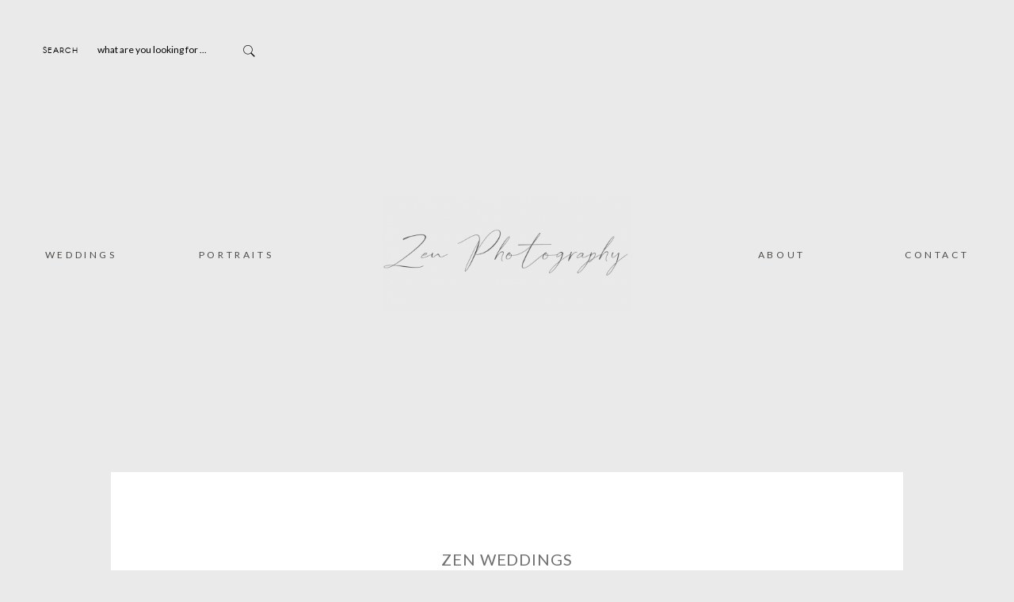

--- FILE ---
content_type: text/html; charset=UTF-8
request_url: https://www.zenphotography.com.au/zen-weddings/
body_size: 12583
content:
<!DOCTYPE html>
<html lang="en-AU">
<head>
        <meta property="og:type" content="article"/>
    <meta property="og:site_name" content="Sunshine Coast Wedding Photography"/>

    <meta charset="UTF-8">
    <meta name="viewport" content="width=device-width, initial-scale=1">
    <link rel="profile" href="http://gmpg.org/xfn/11">

    	        <link rel="shortcut icon" href="https://www.zenphotography.com.au/wp-content/themes/porto/favicon.ico" />
    
    <link rel="pingback" href="https://www.zenphotography.com.au/xmlrpc.php">
    <title>Zen weddings &#8211; Sunshine Coast Wedding Photography</title>
<meta name='robots' content='max-image-preview:large' />
<link rel='dns-prefetch' href='//stats.wp.com' />
<link rel='dns-prefetch' href='//fonts.googleapis.com' />
<link rel='dns-prefetch' href='//i0.wp.com' />
<link rel='dns-prefetch' href='//c0.wp.com' />
<link rel="alternate" type="application/rss+xml" title="Sunshine Coast Wedding Photography &raquo; Feed" href="https://www.zenphotography.com.au/feed/" />
<link rel="alternate" type="application/rss+xml" title="Sunshine Coast Wedding Photography &raquo; Comments Feed" href="https://www.zenphotography.com.au/comments/feed/" />
<link rel="alternate" type="application/rss+xml" title="Sunshine Coast Wedding Photography &raquo; Zen weddings Comments Feed" href="https://www.zenphotography.com.au/zen-weddings/feed/" />
<script type="text/javascript">
window._wpemojiSettings = {"baseUrl":"https:\/\/s.w.org\/images\/core\/emoji\/14.0.0\/72x72\/","ext":".png","svgUrl":"https:\/\/s.w.org\/images\/core\/emoji\/14.0.0\/svg\/","svgExt":".svg","source":{"concatemoji":"https:\/\/www.zenphotography.com.au\/wp-includes\/js\/wp-emoji-release.min.js?ver=6.2.8"}};
/*! This file is auto-generated */
!function(e,a,t){var n,r,o,i=a.createElement("canvas"),p=i.getContext&&i.getContext("2d");function s(e,t){p.clearRect(0,0,i.width,i.height),p.fillText(e,0,0);e=i.toDataURL();return p.clearRect(0,0,i.width,i.height),p.fillText(t,0,0),e===i.toDataURL()}function c(e){var t=a.createElement("script");t.src=e,t.defer=t.type="text/javascript",a.getElementsByTagName("head")[0].appendChild(t)}for(o=Array("flag","emoji"),t.supports={everything:!0,everythingExceptFlag:!0},r=0;r<o.length;r++)t.supports[o[r]]=function(e){if(p&&p.fillText)switch(p.textBaseline="top",p.font="600 32px Arial",e){case"flag":return s("\ud83c\udff3\ufe0f\u200d\u26a7\ufe0f","\ud83c\udff3\ufe0f\u200b\u26a7\ufe0f")?!1:!s("\ud83c\uddfa\ud83c\uddf3","\ud83c\uddfa\u200b\ud83c\uddf3")&&!s("\ud83c\udff4\udb40\udc67\udb40\udc62\udb40\udc65\udb40\udc6e\udb40\udc67\udb40\udc7f","\ud83c\udff4\u200b\udb40\udc67\u200b\udb40\udc62\u200b\udb40\udc65\u200b\udb40\udc6e\u200b\udb40\udc67\u200b\udb40\udc7f");case"emoji":return!s("\ud83e\udef1\ud83c\udffb\u200d\ud83e\udef2\ud83c\udfff","\ud83e\udef1\ud83c\udffb\u200b\ud83e\udef2\ud83c\udfff")}return!1}(o[r]),t.supports.everything=t.supports.everything&&t.supports[o[r]],"flag"!==o[r]&&(t.supports.everythingExceptFlag=t.supports.everythingExceptFlag&&t.supports[o[r]]);t.supports.everythingExceptFlag=t.supports.everythingExceptFlag&&!t.supports.flag,t.DOMReady=!1,t.readyCallback=function(){t.DOMReady=!0},t.supports.everything||(n=function(){t.readyCallback()},a.addEventListener?(a.addEventListener("DOMContentLoaded",n,!1),e.addEventListener("load",n,!1)):(e.attachEvent("onload",n),a.attachEvent("onreadystatechange",function(){"complete"===a.readyState&&t.readyCallback()})),(e=t.source||{}).concatemoji?c(e.concatemoji):e.wpemoji&&e.twemoji&&(c(e.twemoji),c(e.wpemoji)))}(window,document,window._wpemojiSettings);
</script>
<style type="text/css">
img.wp-smiley,
img.emoji {
	display: inline !important;
	border: none !important;
	box-shadow: none !important;
	height: 1em !important;
	width: 1em !important;
	margin: 0 0.07em !important;
	vertical-align: -0.1em !important;
	background: none !important;
	padding: 0 !important;
}
</style>
	<link rel='stylesheet' id='cosmo-shortcodes-css' href='https://www.zenphotography.com.au/wp-content/plugins/flo-shortcodes/css/shortcodes.css?ver=6.2.8' type='text/css' media='all' />
<link rel='stylesheet' id='wp-block-library-css' href='https://c0.wp.com/c/6.2.8/wp-includes/css/dist/block-library/style.min.css' type='text/css' media='all' />
<style id='wp-block-library-inline-css' type='text/css'>
.has-text-align-justify{text-align:justify;}
</style>
<link rel='stylesheet' id='jetpack-videopress-video-block-view-css' href='https://www.zenphotography.com.au/wp-content/plugins/jetpack/jetpack_vendor/automattic/jetpack-videopress/build/block-editor/blocks/video/view.css?minify=false&#038;ver=317afd605f368082816f' type='text/css' media='all' />
<link rel='stylesheet' id='mediaelement-css' href='https://c0.wp.com/c/6.2.8/wp-includes/js/mediaelement/mediaelementplayer-legacy.min.css' type='text/css' media='all' />
<link rel='stylesheet' id='wp-mediaelement-css' href='https://c0.wp.com/c/6.2.8/wp-includes/js/mediaelement/wp-mediaelement.min.css' type='text/css' media='all' />
<link rel='stylesheet' id='classic-theme-styles-css' href='https://c0.wp.com/c/6.2.8/wp-includes/css/classic-themes.min.css' type='text/css' media='all' />
<style id='global-styles-inline-css' type='text/css'>
body{--wp--preset--color--black: #000000;--wp--preset--color--cyan-bluish-gray: #abb8c3;--wp--preset--color--white: #ffffff;--wp--preset--color--pale-pink: #f78da7;--wp--preset--color--vivid-red: #cf2e2e;--wp--preset--color--luminous-vivid-orange: #ff6900;--wp--preset--color--luminous-vivid-amber: #fcb900;--wp--preset--color--light-green-cyan: #7bdcb5;--wp--preset--color--vivid-green-cyan: #00d084;--wp--preset--color--pale-cyan-blue: #8ed1fc;--wp--preset--color--vivid-cyan-blue: #0693e3;--wp--preset--color--vivid-purple: #9b51e0;--wp--preset--gradient--vivid-cyan-blue-to-vivid-purple: linear-gradient(135deg,rgba(6,147,227,1) 0%,rgb(155,81,224) 100%);--wp--preset--gradient--light-green-cyan-to-vivid-green-cyan: linear-gradient(135deg,rgb(122,220,180) 0%,rgb(0,208,130) 100%);--wp--preset--gradient--luminous-vivid-amber-to-luminous-vivid-orange: linear-gradient(135deg,rgba(252,185,0,1) 0%,rgba(255,105,0,1) 100%);--wp--preset--gradient--luminous-vivid-orange-to-vivid-red: linear-gradient(135deg,rgba(255,105,0,1) 0%,rgb(207,46,46) 100%);--wp--preset--gradient--very-light-gray-to-cyan-bluish-gray: linear-gradient(135deg,rgb(238,238,238) 0%,rgb(169,184,195) 100%);--wp--preset--gradient--cool-to-warm-spectrum: linear-gradient(135deg,rgb(74,234,220) 0%,rgb(151,120,209) 20%,rgb(207,42,186) 40%,rgb(238,44,130) 60%,rgb(251,105,98) 80%,rgb(254,248,76) 100%);--wp--preset--gradient--blush-light-purple: linear-gradient(135deg,rgb(255,206,236) 0%,rgb(152,150,240) 100%);--wp--preset--gradient--blush-bordeaux: linear-gradient(135deg,rgb(254,205,165) 0%,rgb(254,45,45) 50%,rgb(107,0,62) 100%);--wp--preset--gradient--luminous-dusk: linear-gradient(135deg,rgb(255,203,112) 0%,rgb(199,81,192) 50%,rgb(65,88,208) 100%);--wp--preset--gradient--pale-ocean: linear-gradient(135deg,rgb(255,245,203) 0%,rgb(182,227,212) 50%,rgb(51,167,181) 100%);--wp--preset--gradient--electric-grass: linear-gradient(135deg,rgb(202,248,128) 0%,rgb(113,206,126) 100%);--wp--preset--gradient--midnight: linear-gradient(135deg,rgb(2,3,129) 0%,rgb(40,116,252) 100%);--wp--preset--duotone--dark-grayscale: url('#wp-duotone-dark-grayscale');--wp--preset--duotone--grayscale: url('#wp-duotone-grayscale');--wp--preset--duotone--purple-yellow: url('#wp-duotone-purple-yellow');--wp--preset--duotone--blue-red: url('#wp-duotone-blue-red');--wp--preset--duotone--midnight: url('#wp-duotone-midnight');--wp--preset--duotone--magenta-yellow: url('#wp-duotone-magenta-yellow');--wp--preset--duotone--purple-green: url('#wp-duotone-purple-green');--wp--preset--duotone--blue-orange: url('#wp-duotone-blue-orange');--wp--preset--font-size--small: 13px;--wp--preset--font-size--medium: 20px;--wp--preset--font-size--large: 36px;--wp--preset--font-size--x-large: 42px;--wp--preset--spacing--20: 0.44rem;--wp--preset--spacing--30: 0.67rem;--wp--preset--spacing--40: 1rem;--wp--preset--spacing--50: 1.5rem;--wp--preset--spacing--60: 2.25rem;--wp--preset--spacing--70: 3.38rem;--wp--preset--spacing--80: 5.06rem;--wp--preset--shadow--natural: 6px 6px 9px rgba(0, 0, 0, 0.2);--wp--preset--shadow--deep: 12px 12px 50px rgba(0, 0, 0, 0.4);--wp--preset--shadow--sharp: 6px 6px 0px rgba(0, 0, 0, 0.2);--wp--preset--shadow--outlined: 6px 6px 0px -3px rgba(255, 255, 255, 1), 6px 6px rgba(0, 0, 0, 1);--wp--preset--shadow--crisp: 6px 6px 0px rgba(0, 0, 0, 1);}:where(.is-layout-flex){gap: 0.5em;}body .is-layout-flow > .alignleft{float: left;margin-inline-start: 0;margin-inline-end: 2em;}body .is-layout-flow > .alignright{float: right;margin-inline-start: 2em;margin-inline-end: 0;}body .is-layout-flow > .aligncenter{margin-left: auto !important;margin-right: auto !important;}body .is-layout-constrained > .alignleft{float: left;margin-inline-start: 0;margin-inline-end: 2em;}body .is-layout-constrained > .alignright{float: right;margin-inline-start: 2em;margin-inline-end: 0;}body .is-layout-constrained > .aligncenter{margin-left: auto !important;margin-right: auto !important;}body .is-layout-constrained > :where(:not(.alignleft):not(.alignright):not(.alignfull)){max-width: var(--wp--style--global--content-size);margin-left: auto !important;margin-right: auto !important;}body .is-layout-constrained > .alignwide{max-width: var(--wp--style--global--wide-size);}body .is-layout-flex{display: flex;}body .is-layout-flex{flex-wrap: wrap;align-items: center;}body .is-layout-flex > *{margin: 0;}:where(.wp-block-columns.is-layout-flex){gap: 2em;}.has-black-color{color: var(--wp--preset--color--black) !important;}.has-cyan-bluish-gray-color{color: var(--wp--preset--color--cyan-bluish-gray) !important;}.has-white-color{color: var(--wp--preset--color--white) !important;}.has-pale-pink-color{color: var(--wp--preset--color--pale-pink) !important;}.has-vivid-red-color{color: var(--wp--preset--color--vivid-red) !important;}.has-luminous-vivid-orange-color{color: var(--wp--preset--color--luminous-vivid-orange) !important;}.has-luminous-vivid-amber-color{color: var(--wp--preset--color--luminous-vivid-amber) !important;}.has-light-green-cyan-color{color: var(--wp--preset--color--light-green-cyan) !important;}.has-vivid-green-cyan-color{color: var(--wp--preset--color--vivid-green-cyan) !important;}.has-pale-cyan-blue-color{color: var(--wp--preset--color--pale-cyan-blue) !important;}.has-vivid-cyan-blue-color{color: var(--wp--preset--color--vivid-cyan-blue) !important;}.has-vivid-purple-color{color: var(--wp--preset--color--vivid-purple) !important;}.has-black-background-color{background-color: var(--wp--preset--color--black) !important;}.has-cyan-bluish-gray-background-color{background-color: var(--wp--preset--color--cyan-bluish-gray) !important;}.has-white-background-color{background-color: var(--wp--preset--color--white) !important;}.has-pale-pink-background-color{background-color: var(--wp--preset--color--pale-pink) !important;}.has-vivid-red-background-color{background-color: var(--wp--preset--color--vivid-red) !important;}.has-luminous-vivid-orange-background-color{background-color: var(--wp--preset--color--luminous-vivid-orange) !important;}.has-luminous-vivid-amber-background-color{background-color: var(--wp--preset--color--luminous-vivid-amber) !important;}.has-light-green-cyan-background-color{background-color: var(--wp--preset--color--light-green-cyan) !important;}.has-vivid-green-cyan-background-color{background-color: var(--wp--preset--color--vivid-green-cyan) !important;}.has-pale-cyan-blue-background-color{background-color: var(--wp--preset--color--pale-cyan-blue) !important;}.has-vivid-cyan-blue-background-color{background-color: var(--wp--preset--color--vivid-cyan-blue) !important;}.has-vivid-purple-background-color{background-color: var(--wp--preset--color--vivid-purple) !important;}.has-black-border-color{border-color: var(--wp--preset--color--black) !important;}.has-cyan-bluish-gray-border-color{border-color: var(--wp--preset--color--cyan-bluish-gray) !important;}.has-white-border-color{border-color: var(--wp--preset--color--white) !important;}.has-pale-pink-border-color{border-color: var(--wp--preset--color--pale-pink) !important;}.has-vivid-red-border-color{border-color: var(--wp--preset--color--vivid-red) !important;}.has-luminous-vivid-orange-border-color{border-color: var(--wp--preset--color--luminous-vivid-orange) !important;}.has-luminous-vivid-amber-border-color{border-color: var(--wp--preset--color--luminous-vivid-amber) !important;}.has-light-green-cyan-border-color{border-color: var(--wp--preset--color--light-green-cyan) !important;}.has-vivid-green-cyan-border-color{border-color: var(--wp--preset--color--vivid-green-cyan) !important;}.has-pale-cyan-blue-border-color{border-color: var(--wp--preset--color--pale-cyan-blue) !important;}.has-vivid-cyan-blue-border-color{border-color: var(--wp--preset--color--vivid-cyan-blue) !important;}.has-vivid-purple-border-color{border-color: var(--wp--preset--color--vivid-purple) !important;}.has-vivid-cyan-blue-to-vivid-purple-gradient-background{background: var(--wp--preset--gradient--vivid-cyan-blue-to-vivid-purple) !important;}.has-light-green-cyan-to-vivid-green-cyan-gradient-background{background: var(--wp--preset--gradient--light-green-cyan-to-vivid-green-cyan) !important;}.has-luminous-vivid-amber-to-luminous-vivid-orange-gradient-background{background: var(--wp--preset--gradient--luminous-vivid-amber-to-luminous-vivid-orange) !important;}.has-luminous-vivid-orange-to-vivid-red-gradient-background{background: var(--wp--preset--gradient--luminous-vivid-orange-to-vivid-red) !important;}.has-very-light-gray-to-cyan-bluish-gray-gradient-background{background: var(--wp--preset--gradient--very-light-gray-to-cyan-bluish-gray) !important;}.has-cool-to-warm-spectrum-gradient-background{background: var(--wp--preset--gradient--cool-to-warm-spectrum) !important;}.has-blush-light-purple-gradient-background{background: var(--wp--preset--gradient--blush-light-purple) !important;}.has-blush-bordeaux-gradient-background{background: var(--wp--preset--gradient--blush-bordeaux) !important;}.has-luminous-dusk-gradient-background{background: var(--wp--preset--gradient--luminous-dusk) !important;}.has-pale-ocean-gradient-background{background: var(--wp--preset--gradient--pale-ocean) !important;}.has-electric-grass-gradient-background{background: var(--wp--preset--gradient--electric-grass) !important;}.has-midnight-gradient-background{background: var(--wp--preset--gradient--midnight) !important;}.has-small-font-size{font-size: var(--wp--preset--font-size--small) !important;}.has-medium-font-size{font-size: var(--wp--preset--font-size--medium) !important;}.has-large-font-size{font-size: var(--wp--preset--font-size--large) !important;}.has-x-large-font-size{font-size: var(--wp--preset--font-size--x-large) !important;}
.wp-block-navigation a:where(:not(.wp-element-button)){color: inherit;}
:where(.wp-block-columns.is-layout-flex){gap: 2em;}
.wp-block-pullquote{font-size: 1.5em;line-height: 1.6;}
</style>
<link rel='stylesheet' id='flo-instagram-css' href='https://www.zenphotography.com.au/wp-content/plugins/flo-instagram/public/css/flo-instagram-public.css?ver=2.3.4' type='text/css' media='all' />
<link rel='stylesheet' id='vendor-css' href='https://www.zenphotography.com.au/wp-content/themes/porto/css/vendor.min.css?ver=6.2.8' type='text/css' media='all' />
<link rel='stylesheet' id='theme_stylesheet-css' href='https://www.zenphotography.com.au/wp-content/themes/porto/css/style.min.css?ver=1.6.1' type='text/css' media='all' />
<link rel='stylesheet' id='default_stylesheet-css' href='https://www.zenphotography.com.au/wp-content/themes/porto/style.css?ver=6.2.8' type='text/css' media='all' />
<link rel='stylesheet' id='predefined_stylesheet-css' href='https://www.zenphotography.com.au/wp-content/themes/porto/css/style-white-bg.css?ver=6.2.8' type='text/css' media='all' />
<link rel='stylesheet' id='redux-google-fonts-flo_options-css' href='https://fonts.googleapis.com/css?family=Questrial%3A400%7CLato%3A100%2C300%2C400%2C700%2C900%2C100italic%2C300italic%2C400italic%2C700italic%2C900italic&#038;subset=latin&#038;ver=1686296087' type='text/css' media='all' />
<link rel='stylesheet' id='jetpack_css-css' href='https://c0.wp.com/p/jetpack/12.1/css/jetpack.css' type='text/css' media='all' />
<script type='text/javascript' src='https://c0.wp.com/c/6.2.8/wp-includes/js/jquery/jquery.min.js' id='jquery-core-js'></script>
<script type='text/javascript' src='https://c0.wp.com/c/6.2.8/wp-includes/js/jquery/jquery-migrate.min.js' id='jquery-migrate-js'></script>
<script type='text/javascript' id='flo-instagram-js-extra'>
/* <![CDATA[ */
var floAjaxUrl = "https:\/\/www.zenphotography.com.au\/wp-admin\/admin-ajax.php";
/* ]]> */
</script>
<script type='text/javascript' src='https://www.zenphotography.com.au/wp-content/plugins/flo-instagram/public/js/all.min.js?ver=2677' id='flo-instagram-js'></script>
<link rel="https://api.w.org/" href="https://www.zenphotography.com.au/wp-json/" /><link rel="alternate" type="application/json" href="https://www.zenphotography.com.au/wp-json/wp/v2/pages/803" /><link rel="EditURI" type="application/rsd+xml" title="RSD" href="https://www.zenphotography.com.au/xmlrpc.php?rsd" />
<link rel="wlwmanifest" type="application/wlwmanifest+xml" href="https://www.zenphotography.com.au/wp-includes/wlwmanifest.xml" />
<meta name="generator" content="WordPress 6.2.8" />
<link rel="canonical" href="https://www.zenphotography.com.au/zen-weddings/" />
<link rel='shortlink' href='https://www.zenphotography.com.au/?p=803' />
<link rel="alternate" type="application/json+oembed" href="https://www.zenphotography.com.au/wp-json/oembed/1.0/embed?url=https%3A%2F%2Fwww.zenphotography.com.au%2Fzen-weddings%2F" />
<link rel="alternate" type="text/xml+oembed" href="https://www.zenphotography.com.au/wp-json/oembed/1.0/embed?url=https%3A%2F%2Fwww.zenphotography.com.au%2Fzen-weddings%2F&#038;format=xml" />
	<style>img#wpstats{display:none}</style>
		  <!--Customizer CSS--> 
  <style type="text/css">
       body, .navigation-block.sticky { background-color:#eaeaea; } 
  </style> 
  <!--/Customizer CSS-->
  <style type="text/css" id="custom-background-css">
body.custom-background { background-color: #eaeaea; }
</style>
				<style type="text/css">
				/* If html does not have either class, do not show lazy loaded images. */
				html:not( .jetpack-lazy-images-js-enabled ):not( .js ) .jetpack-lazy-image {
					display: none;
				}
			</style>
			<script>
				document.documentElement.classList.add(
					'jetpack-lazy-images-js-enabled'
				);
			</script>
						
		<style type="text/css">

						.main-header.logo_center .flo_header_menu_and_logo .site-logo {
				-webkit-box-flex: 0;
				-webkit-flex: 0 0 30%;
				-ms-flex: 0 0 30%;
				flex: 0 0 30%;
				padding-left: 0.9375rem;
				padding-right: 0.9375rem;
				max-width: 30%;
				display: block;
				-webkit-box-ordinal-group: 3;
				-webkit-order: 2;
				-ms-flex-order: 2;
				order: 2;
				text-align: center; }

			.main-header.logo_center .flo_header_menu_and_logo .left_side, .main-header.logo_center .flo_header_menu_and_logo .right_side {
				-webkit-box-flex: 0;
				-webkit-flex: 0 0 35%;
				-ms-flex: 0 0 35%;
				flex: 0 0 35%;
				padding-left: 0.9375rem;
				padding-right: 0.9375rem;
				max-width: 35%; }

							.header_main-nav_link > a {
					text-transform: uppercase;
				}
						.video_custom.without-image .popup_play_button.icon{
				border: 2px solid #504c49;
			}
			
			.video_custom .video-block{
				margin: -11.25px 0 0 -22.5px!important;
			}
			.columns-full-width .video_custom .video-block{
				margin: -39px 0 0 -28px!important
			}
			@media only screen and (max-width: 769px) {
				.columns-full-width .video_custom .video-block {
					margin: -56px 0 0 -55px !important;
				}
			}
			@media only screen and (min-width: 768px) {
				.columns-full-width .video_custom .video-block{
					/*margin: 0!important;*/
					.popup_play_button.icon{
						border: 2px solid inherit!important;
						color: inherit!important;
					}
				}

			}
			@media only screen and (min-width: 1023px) {
				.columns-full-width .video_custom .video-block{
				margin: 0!important;
				.popup_play_button.icon{
					border: 2px solid inherit!important;
					color: inherit!important;

				}
				.columns-image-vertical .video_custom .video-block{
					.popup_play_button.icon {
						color: #ffffff !important;
					}
				}
			}

			}
			 .item:not(.small) .popup_play_button.icon {
				width: 45px !important;
				height: 45px !important;
				padding-left: 5.1136363636364px !important;
				font-size: 11.25px !important;
				line-height: 44px !important;

			}
			.block.six-square-grid .popup_play_button.icon {
/*				width: *//*px !important;*/
/*				height: *//*px !important;*/
				padding-left: 5.1136363636364px !important;
				font-size: 11.25px !important;
				line-height: 44px !important;

			}

						.block:not(.columns-full-width) .video_custom:not(.without-image) .popup_play_button.icon {
					border : 2px solid #ffffff!important;
				}
			.block:not(.columns-full-width) .video_custom:not(.without-image)  a.icon{
				color: #ffffff!important;
			}
			
			@media only screen and (max-width: 769px) {
				.columns-full-width .video_custom .popup_play_button.icon ,
				.six-square-grid .featured_item_align.small .popup_play_button.icon
				{
					border : 2px solid #ffffff!important;
					color: #ffffff!important;
				}

			}
			@media only screen and (min-width: 769px) {
				.columns-full-width .video_custom .popup_play_button.icon {
					border : 2px solid !important;
					color: inherit!important;
				}
			}
			.block.six-square-grid .video_custom.big-one .popup_play_button.icon{
				border: 1px solid !important;
				color: inherit!important;
			}
							@media only screen and (max-width: 40em) {
					.main-header .logo-image img, .main-header .mobile-logo{
						width: 200px;
					}
				}
											@media only screen and (max-width: 500px){
    
					    .hero-slider.mob-not-full-screen {
					        height: 400px !important; 

					    }
					}
			

<!--			-->/*				/*.single-page .header,.single-page .row,.page.open-post .row,.flo-list-view{*/*/
/*				.single-post .header,.single-post .row,.single-post .page.open-post .row,.flo-list-view{*/
/*					max-width: *//*px;*/
/**/
/*				}*/
/*			*/
			@media only screen and (min-width: 769px) and (max-width: 1200px) {
				.logo_center .header_main-nav ul {
					text-align: center;
				}

				.logo_center .header_main-nav li {
					margin-right: 0px;
					margin-left: 0px;
				}

				body .logo_center .header_main-nav ul.header_main-nav_link li.left-logo-menu {
				    margin-left: 0px;
				}

				body .logo_center .header_main-nav .site-logo{
					margin-right: 0px;
					margin-left: 0px;
				}
			}

						.main-header.logo_center .flo_header_menu_and_logo .fix, .row{ max-width: 1200px; }
			
			/* -------------------     Theme Custom CSS start -------------------*/
			                                    			/* -------------------     Theme Custom CSS end -------------------*/
			.video-block .popup_play_button.icon{
				font-family: 'porto-ico';
			}
			@media only screen and (min-width: 40em){
								.single-page.content-full-width .page-content .inner-page-content {
					padding-left: 120px;
					padding-right: 120px ;
				}
				
								header.main-header{
					padding-top: 45px;
				}	
				
								header.main-header{
					margin-bottom: 50px;
				}
				
								.single-page.content-full-width .page-content .inner-page-content {
					padding-top: 100px;
					padding-bottom: 100px ;
				}
							}
			@media only screen and (max-width: 40em){
								.single-page.content-full-width .page-content .inner-page-content {
					padding-left: 25px;
					padding-right: 25px ;
				}
				
								.single-page.content-full-width .page-content .inner-page-content {
					padding-top: 50px;
					padding-bottom: 50px ;
				}
							}
		</style>
	
<!-- Jetpack Open Graph Tags -->
<meta property="og:type" content="article" />
<meta property="og:title" content="Zen weddings" />
<meta property="og:url" content="https://www.zenphotography.com.au/zen-weddings/" />
<meta property="og:description" content="Why choose a Zen wedding? Choosing a photographer is one of the most important parts in planning your wedding. And sometimes it doesn&#8217;t even come down to the photos. It comes down to the pers…" />
<meta property="article:published_time" content="2012-05-09T04:27:29+00:00" />
<meta property="article:modified_time" content="2021-01-01T11:02:38+00:00" />
<meta property="og:site_name" content="Sunshine Coast Wedding Photography" />
<meta property="og:image" content="http://www.zenphotography.com.au/wp-content/uploads/2012/05/Zen_150912_3848.jpg" />
<meta property="og:image:width" content="1200" />
<meta property="og:image:height" content="800" />
<meta property="og:image:alt" content="Zen_150912_3848" />
<meta name="twitter:text:title" content="Zen weddings" />
<meta name="twitter:image" content="http://www.zenphotography.com.au/wp-content/uploads/2012/05/Zen_150912_3848.jpg?w=640" />
<meta name="twitter:image:alt" content="Zen_150912_3848" />
<meta name="twitter:card" content="summary_large_image" />

<!-- End Jetpack Open Graph Tags -->
<style type="text/css" title="dynamic-css" class="options-output">.entry-content a{color:#9e9e9e;}.header_main-nav_link  li  li a, .flo_header_menu_and_logo .header_main-nav_link li a{color:#504c49;}.show-mobile-menu .header_main-nav_link > li a{color:#504c49;}header .logo a{font-family:Questrial;line-height:30px;font-weight:400;font-style:normal;color:#5a5958;font-size:24px;}.main-header{background-color:transparent;}.entry-content a img, .entry-content img, .entry-content img.alignleft, .entry-content img.alignright, .entry-content img.aligncenter,
                            .page.open-post .entry-content a img, .page.open-post .entry-content img, .page.open-post .entry-content img.alignleft, .page.open-post .entry-content img.alignright, .page.open-post .entry-content img.aligncenter{margin-bottom:5px;}.single-post .header,div:not(.footer-block) .single-post .row,.single-post .page.open-post .row,.flo-list-view {max-width:1500px;}.single-post .open-post .row{background-color:#eaeaea;}.gallery-images .slick-slider img{max-height:600px;}.block.horizontal-slider .slide{padding-right:10px;}.main-footer{background-color:transparent;}.main-footer, .main-footer a{color:#706a64;}footer.main-footer .copyright{line-height:12px;color:#8c817a;font-size:12px;}
                                h4, h5, h6, textarea,
                                .widget .widget-title,
                                .header_main-nav_link a,
                                .flo_copyrights,
                                 footer.main-footer .footer-block .widget-title,
                                 #comments .comment .comment-reply-link,
                                .flo_comments .comment-respond .comment-reply-title #cancel-comment-reply-link,
                                #comments .comment-respond #reply-title,
                                .btn
                                {font-family:Lato;}
                            h1, h2, h3,
                             .flo_content .flo_page .flo_prev_post,
                            .flo_content .flo_page .flo_next_post,
                            body .flo_logo ,
                            .page.open-post .featured-image .post-title,
                            .single-page.content-full-width .page-content .page-title,
                            body.flo_search_active .search-block form#searchform .input,
                            .gallery .gallery-info.under-slider .gallery-name,
                            .description.full-description h3.title

                        {font-family:Lato;} .flo_title_wrap h3,
                            .flo-instagram_widget2 .widget-title, .flo-instagram_widget2 ul li.insta-profile-btn,
                            .slide_count,
                            .page.open-post .featured-image .post-category,
                            .description.short-description .before-title,
                            body .flo_slider .slide .title .over_title,
                            body .flo_slider .slide .title .subtitle, .subtitle,
                            .flo_comments .comment_list .comment .right_wrap .date,
                            .block.one-column-vertical .before-title
                        {font-family:Lato;}
                                html,
                                body,
                                .flo_button,
                                button,
                                [type="button"],
                                .flo_comments .header .count,
                                .flo_comments .header .share span,
                                .flo_comments .comment_list .comment .right_wrap .name,
                                .flo_comments .comment-respond .comment-reply-title,
                                body.single-gallery .flo_slider_gallery_controls .share_wrap .share span,
                                .also-like .date, .flo_also_like .date,
                                .description.short-description .read-more,
                                .date,
                                .description.full-description .date

                                {font-family:Lato;}body,article.content,.page.open-post .post-content p,.page-content p{font-family:Lato;line-height:20px;font-weight:normal;font-style:normal;font-size:15px;}@media only screen and (max-width: 450px) {body,article.content,.page.open-post .post-content p,.page-content p{font-size:15px;}}@media only screen and (min-width: 451px) and (max-width: 768px) {body,article.content,.page.open-post .post-content p,.page-content p{font-size:15px;}}.single .entry-title, .page .entry-title, .page-content .page-header .entry-title, .single-page.content-full-width .page-content .page-title,
                                            .page.open-post .featured-image .post-title, .page-featured-image .page-title{font-family:Lato;line-height:20px;font-weight:normal;font-style:normal;font-size:20px;}.content-sidebar .widget-block .widget-title, .widget-area.single-meta .widget .widget-title{font-family:Lato;font-weight:normal;font-style:normal;}.content-sidebar .widget-block article.content{font-family:Lato;font-weight:normal;font-style:normal;}.six-square-grid .big-one .before-title, .block.six-square-grid .item.big-one .title{font-family:Lato;font-weight:normal;font-style:normal;}.flo-comments .flo-comments-header .title{font-family:Lato;font-weight:normal;font-style:normal;}.gallery.one-line .gallery-name,
                            .gallery .gallery-info.under-slider .gallery-name,
                            .single.single-gallery .entry-title{font-family:Lato;font-weight:normal;font-style:normal;}.widget-area .widget .widget-title{font-family:Lato;font-weight:normal;font-style:normal;}footer.main-footer .footer-block .widget-title{font-family:Lato;font-weight:normal;font-style:normal;}.horizontal-slider .slide .content{font-family:Lato;font-weight:normal;font-style:normal;}.horizontal-slider .slide .title{font-family:Lato;font-weight:normal;font-style:normal;}.block.video-element .title-content{font-family:Lato;font-weight:normal;font-style:normal;}.grid-with-title .title-part .title{font-family:Lato;font-weight:normal;font-style:normal;}.grid-with-title .grid-part .title .inner a{font-family:Lato;font-weight:normal;font-style:normal;}form input[type="text"],form input[type="password"],form input[type="email"],form textarea{font-family:Lato;font-weight:normal;font-style:normal;}.gallery-info a.back,.gallery-nav .next,.gallery-nav .prev,.gallery .sub-thumbs a.hide-thumbs, .gallery .gallery-nav a.back, .gallery .gallery-nav .pagination.text li{font-family:Lato;font-weight:normal;font-style:normal;}.item .read-more,.search-form input, .menu-item .sub-title, header.main-header .second-nav .twitter-follow{font-family:Lato;font-weight:normal;font-style:normal;}.description.full-description h3.title a,.columns-image-vertical .item .title a,.related-box .entry-title{font-family:Lato;font-weight:normal;font-style:normal;color:#504c49;}.columns-image-vertical .item .date{font-family:Lato;font-weight:normal;font-style:normal;color:#504c49;}.one-column-vertical .item .title, .one-column-vertical .item .title a, .block.flo-list-view .title{font-family:Lato;font-weight:normal;font-style:normal;color:#504c49;}.one-column-vertical .item .before-title{font-family:Lato;font-weight:normal;font-style:normal;color:#504c49;}.columns-full-width .row .item .figure-hover .title, .columns-full-width .item .title, .columns-full-width .item .title a{font-family:Lato;font-weight:normal;font-style:normal;color:#504c49;}.columns-full-width .item .before-title, .columns-full-width .item .before-title a{font-family:Lato;font-weight:normal;font-style:normal;color:#504c49;}.block.mosaic-grid .item.big-one .title,.six-square-grid .big-one .title,.block.six-square-grid .item.big-one .title a{font-family:Lato;font-weight:normal;font-style:normal;color:#504c49;}.block.mosaic-grid .item.with-image .title,.block.mosaic-grid .item.without-image .title,.block.six-square-grid .item.small .description.only-title .title{font-family:Lato;font-weight:normal;font-style:normal;color:#504c49;}.mosaic-grid .big-one .before-title,.six-square-grid .big-one .before-title{font-family:Lato;font-weight:normal;font-style:normal;color:#504c49;}.mosaic-grid .with-image .before-title,.mosaic-grid  .without-image .before-title{font-family:Lato;font-weight:normal;font-style:normal;color:#504c49;}.inner a.btn, .description.short-description .read-more{font-family:Lato;font-weight:normal;font-style:normal;color:#504c49;}.block.pagination.page-counter li.counter, .block.pagination li{font-family:Lato;font-weight:normal;font-style:normal;color:#504c49;}h1,article.content>h1{font-family:Lato;font-weight:normal;font-style:normal;color:#6e6e6e;}h2,article.content>h2{font-family:Lato;font-weight:normal;font-style:normal;color:#504c49;}h3,article.content>h3{font-family:Lato;font-weight:normal;font-style:normal;color:#504c49;}h4,article.content>h4{font-family:Lato;font-weight:normal;font-style:normal;color:#504c49;}h5,article.content>h5{font-family:Lato;font-weight:normal;font-style:normal;color:#504c49;}h6,article.content>h6{font-family:Lato;font-weight:normal;font-style:normal;}</style></head>

<body  class="page-template-default page page-id-803 custom-background headers">
<div id="popup_slider"><a href="#" class="close-button">&times;</a></div>
<div id="wrapper">
             <header class="main-header menu-full  logo-center-top logo_center   mobile_logo_left">
   <div class="mobile-elements mobile_logo_left">

                            <div class="menu-selecter">
            <a href="#" class="open-menu_label">MENU</a>        </div>
                <div class="mobile-logo">
                <a href='https://www.zenphotography.com.au' class='logo-image logo '> <img class='flo-mobile-logo default-logo ' src='https://www.zenphotography.com.au/wp-content/uploads/2022/03/logo-436x200.png' alt='Sunshine Coast Wedding Photography' /></a>            </div>
                </div>
    
    <div class="all-navigation">
                    <div class="top-nav desktop">
                    <div class="row">
                        <div class="columns medium-4">
                                                                <div class="search-form">
                                        <form action="https://www.zenphotography.com.au/" method="get">
    <label >Search </label>
    <input class="input" name="s" type="text"  value=""  placeholder="what are you looking for ...">
    <button type="submit" class="porto-ico porto-ico-search"> </button>
</form>                                    </div>
                                                    </div>
                                                <div class="columns medium-4 text-right right ">
                            <div class="second-nav">
                                <div class="language-select">
                                    <aside id="block-3" class="widget"><div class="widget_block">
<div style="height:100px" aria-hidden="true" class="wp-block-spacer"></div>
</div></aside>                                </div>
                                                            </div>
                        </div>
                    </div>
            </div>
                <div class="navigation-block">
            <div class="row">

                
                
                <div class=" columns medium-12 ">
                    <nav role="navigation" class="header_main-nav  ">


                        <ul id="menu-main-menu" class="header_main-nav_link"><li id="menu-item-10345" class="header_main-nav_link menu-item menu-item-type-custom menu-item-object-custom       menu-item-has-children menu-item-10345 first left-logo-menu "><a href="https://www.zenphotography.com.au/category/weddings/">Weddings</a> <ul class="header_main-nav_sub-menu menu-item-has-children"> 	<li id="menu-item-12479" class="header_main-nav_sub-menu_link menu-item menu-item-type-taxonomy menu-item-object-category menu-item-12479 first"><a href="https://www.zenphotography.com.au/category/weddings/">Portfolio</a></li>



 	<li id="menu-item-10358" class="header_main-nav_sub-menu_link menu-item menu-item-type-post_type menu-item-object-page current-page_item page-item-803 current_page_item menu-item-10358 first"><a href="https://www.zenphotography.com.au/zen-weddings/">Zen weddings</a></li>



 	<li id="menu-item-6090" class="header_main-nav_sub-menu_link menu-item menu-item-type-post_type menu-item-object-page menu-item-has-children menu-item-6090 first"><a href="https://www.zenphotography.com.au/gallery/">Galleries</a> 	<ul class="header_main-nav_sub-menu menu-item-has-children"> 		<li id="menu-item-6092" class="header_main-nav_sub-menu_link menu-item menu-item-type-post_type menu-item-object-gallery menu-item-6092 first"><a href="https://www.zenphotography.com.au/gallery/details/">Details</a></li>



 		<li id="menu-item-6091" class="header_main-nav_sub-menu_link menu-item menu-item-type-post_type menu-item-object-gallery menu-item-6091 first"><a href="https://www.zenphotography.com.au/gallery/moments/">Moments</a></li>



 		<li id="menu-item-6094" class="header_main-nav_sub-menu_link menu-item menu-item-type-post_type menu-item-object-gallery menu-item-6094 first"><a href="https://www.zenphotography.com.au/gallery/venues/">Venues</a></li>



 	</ul> </li>



 </ul> </li>



<li id="menu-item-10346" class="header_main-nav_link menu-item menu-item-type-custom menu-item-object-custom menu-item-has-children menu-item-10346 left-logo-menu "><a href="https://www.zenphotography.com.au/lifestyle-photography/">Portraits</a> <ul class="header_main-nav_sub-menu menu-item-has-children"> 	<li id="menu-item-10348" class="header_main-nav_sub-menu_link menu-item menu-item-type-taxonomy menu-item-object-category menu-item-10348"><a href="https://www.zenphotography.com.au/category/lifestyle-newborn/">Lifestyle Newborn</a></li>


 	<li id="menu-item-10347" class="header_main-nav_sub-menu_link menu-item menu-item-type-taxonomy menu-item-object-category menu-item-10347"><a href="https://www.zenphotography.com.au/category/lifestyle-portrait/">Lifestyle Portrait</a></li>


 	<li id="menu-item-10426" class="header_main-nav_sub-menu_link menu-item menu-item-type-taxonomy menu-item-object-category menu-item-10426"><a href="https://www.zenphotography.com.au/category/high-school-formal/">Formal Photography</a></li>


 </ul> </li>


<li class="menu-item logo-inside site-logo">
					<a href='https://www.zenphotography.com.au' class='logo-image logo '> <img class='flo-desktop-logo default-logo non-slideshow-logo' src='https://www.zenphotography.com.au/wp-content/uploads/2022/03/logo-436x200.png' alt='Sunshine Coast Wedding Photography' /><img class='flo-desktop-logo default-logo slideshow-logo black' src='https://www.zenphotography.com.au/wp-content/uploads/2022/03/logo-436x200.png' alt='Sunshine Coast Wedding Photography' /><img class='flo-desktop-logo default-logo slideshow-logo white' src='https://www.zenphotography.com.au/wp-content/uploads/2022/03/logo-436x200.png' alt='Sunshine Coast Wedding Photography' /></a></li>

<li id="menu-item-6856" class="header_main-nav_link menu-item menu-item-type-custom menu-item-object-custom menu-item-has-children menu-item-6856 right-logo-menu "><a href="http://zenphotography.com.au/About">About</a> <ul class="header_main-nav_sub-menu menu-item-has-children"> 	<li id="menu-item-6858" class="header_main-nav_sub-menu_link menu-item menu-item-type-post_type menu-item-object-page menu-item-6858"><a href="https://www.zenphotography.com.au/about-me-2/">Meet Maria</a></li>

 	<li id="menu-item-6862" class="header_main-nav_sub-menu_link menu-item menu-item-type-post_type menu-item-object-page menu-item-6862"><a href="https://www.zenphotography.com.au/frequently-asked-questions/">Frequently Asked Questions</a></li>

 </ul> </li>

<li id="menu-item-5911" class="header_main-nav_link menu-item menu-item-type-post_type menu-item-object-page menu-item-5911 right-logo-menu "><a href="https://www.zenphotography.com.au/contact/">Contact</a></li>
</ul>                    </nav>
                </div>

                            </div>
        </div>

                    <div class="top-nav mobile">
                <div class="row">
                    <div class="columns medium-4">
                                                        <div class="search-form">
                                    <form action="https://www.zenphotography.com.au/" method="get">
    <label >Search </label>
    <input class="input" name="s" type="text"  value=""  placeholder="what are you looking for ...">
    <button type="submit" class="porto-ico porto-ico-search"> </button>
</form>                                </div>
                                            </div>
                                        <div class="columns medium-4 text-right">
                        <div class="second-nav">
                            <div class="language-select">
                                <aside id="block-3" class="widget"><div class="widget_block">
<div style="height:100px" aria-hidden="true" class="wp-block-spacer"></div>
</div></aside>                            </div>
                                                    </div>
                    </div>
                </div>
            </div>
            </div>


</header>

    	<div style="text-align: center" class="top_header_sidebar"><div class="columns medium-12"><aside id="widget_cosmo_flo_images-8" class="widget"><div class="flo_images">
        <div class="flo-image-block fuc_61650 ">
                    </div>
        </div></aside><aside id="block-2" class="widget"><div class="widget_block">
<div style="height:100px" aria-hidden="true" class="wp-block-spacer"></div>
</div></aside></div></div>
<div class="single-page content-full-width content-80  ">
			

<style type="text/css">
	.header-icon {
		text-align: center;
	}
</style>
<div class="row">
	<div class="columns small-12 small-12 medium-12 columns  page-content">
					<div class="inner inner-page-content">
													<div class="page-header text-center">
						<h1 class="page-title entry-title">Zen weddings</h1>
					</div>
								<article class="content entry-content">


					<p><img decoding="async" class="aligncenter size-full wp-image-5195 jetpack-lazy-image" src="https://i0.wp.com/www.zenphotography.com.au/wp-content/uploads/2012/05/Zen_150912_3848.jpg?resize=1200%2C800&#038;ssl=1" alt="Zen_150912_3848" width="1200" height="800" data-recalc-dims="1" data-lazy-srcset="https://i0.wp.com/www.zenphotography.com.au/wp-content/uploads/2012/05/Zen_150912_3848.jpg?w=1200&amp;ssl=1 1200w, https://i0.wp.com/www.zenphotography.com.au/wp-content/uploads/2012/05/Zen_150912_3848.jpg?resize=300%2C200&amp;ssl=1 300w, https://i0.wp.com/www.zenphotography.com.au/wp-content/uploads/2012/05/Zen_150912_3848.jpg?resize=1024%2C683&amp;ssl=1 1024w" data-lazy-sizes="(max-width: 1200px) 100vw, 1200px" data-lazy-src="https://i0.wp.com/www.zenphotography.com.au/wp-content/uploads/2012/05/Zen_150912_3848.jpg?resize=1200%2C800&amp;is-pending-load=1#038;ssl=1" srcset="[data-uri]"><noscript><img data-lazy-fallback="1" decoding="async" class="aligncenter size-full wp-image-5195" src="https://i0.wp.com/www.zenphotography.com.au/wp-content/uploads/2012/05/Zen_150912_3848.jpg?resize=1200%2C800&#038;ssl=1" alt="Zen_150912_3848" width="1200" height="800" srcset="https://i0.wp.com/www.zenphotography.com.au/wp-content/uploads/2012/05/Zen_150912_3848.jpg?w=1200&amp;ssl=1 1200w, https://i0.wp.com/www.zenphotography.com.au/wp-content/uploads/2012/05/Zen_150912_3848.jpg?resize=300%2C200&amp;ssl=1 300w, https://i0.wp.com/www.zenphotography.com.au/wp-content/uploads/2012/05/Zen_150912_3848.jpg?resize=1024%2C683&amp;ssl=1 1024w" sizes="(max-width: 1200px) 100vw, 1200px" data-recalc-dims="1"  /></noscript></p>
<p><strong>Why choose a <em>Zen</em> wedding?</strong></p>
<p>Choosing a photographer is one of the most important parts in planning your wedding. And sometimes it doesn&#8217;t even come down to the photos. It comes down to the person you can trust and have fun with. I always aim to meet with my clients before the wedding, if possible, and spend an hour or two with them. We drink coffee (or whatever we feel like!), get to know one another, brainstorm photo locations and ideas, and just hang out. On the wedding day you&#8217;re already comfortable having me around and we just concentrate on having fun and forget you&#8217;re on camera!</p>
<p>I specialise in wedding photojournalism, which means I focus on capturing your day as it happens. My clients typically hate posing, and often they say they&#8217;ve chosen me for my natural and low-key approach.</p>
<p>My best work is the result of little posing and a lot of emphasis on feelings.</p>
<p>I understand that one of the happiest days of your life goes beyond the dress, the flowers, the cake, the table settings. You have, of course, prepared all of those things to show how important this day is to you. And you have prepared them with so much love and joy. These beautiful details of your wedding day will not go unnoticed among the guests, nor will they be missed by my camera.</p>
<p>But you have most of all, together, prepared yourselves for an epic journey ahead. To take this step your love for each other must be undeniably powerful. <em>That love</em>, is what I make it my first priority to capture.</p>
<p>Then there are the little in-between moments, the laughs, the way you stare at each other across a room full of people, the private moments you have to yourselves away from the exciting but busy formalities, they’re what make your wedding unforgettable.</p>
<p>I also understand that your wedding is as much about you and your beloved as it is about your family and friends, who have come, sometimes from thousands of miles away. Their presence are blessings that will help you on your journey. <em>Those very important people</em>, are whom I also make it a priority to capture.</p>
<p><strong><em>Zen</em> weddings</strong></p>
<p>Searching for a wedding photographer is actually very much like searching for <em>the perfect dress</em>. You can feel overwhelmed trying to find <em>you</em> amongst thousands of similar looking gowns from a shop OR you can choose to express your individuality by having your gown tailor-made by a designer.</p>
<p>Think of me as your tailor for your wedding photography.</p>
<p>I will spend time listening to your ideas and vision when we meet for our brainstorming session/consultation. This kind of collaboration will help me understand your expectations on the day.</p>
<p>At least one brainstorming session will be held between the time you book me and the time of your wedding. This meeting can be held in person, on the phone or through an exchange of emails.</p>
<p>On the day, I will photograph your wedding the way it naturally unfolds, the way you’d want to remember it: full of love, laughter and wonderful moments.</p>
<p>Your wedding images will be <em>thoughtfully edited and sensibly enhanced</em>.</p>
<p>Your photographs will be delivered to your door within 4-8 weeks of your wedding day.</p>
<p><strong><em>Zen</em> albums</strong></p>
<p>Zen albums are special.</p>
<p>They are beautifully handmade by <a href="http://queensberry.com" target="_blank" rel="noopener noreferrer">Queensberry</a>, one of the top album makers in the world from New Zealand. Your photos are printed traditionally (silver halide technology) on only premium paper, which guarantees your album to last for over 100 years without any noticeable colour changes.</p>
<p><strong>The <em>Zen</em> <em>experience</em></strong></p>
<p><strong> </strong></p>
<p>Your Zen wedding will be an artistic collaborative process where you’ll get to express your vision. It’s also about trusting my creative input and style. My work suits couples who love natural light photography and are looking for that modern and timeless look and feel to their wedding photographs.</p>
<p>Happy planning, and I look forward to being a part of your very important day. :)</p>
											
					
														</article>

				<footer class="entry-footer1">
									</footer>

			</div>

		
					</div>
	</div>
	</div>



	<footer class="main-footer">
		
						<div class="footer-block columns medium-12 footer-full-widget">
					<div class="content">
						<aside id="text-12" class="widget"><div class="widget_text">			<div class="textwidget"><p>&nbsp;</p>
</div>
		</div></aside>					</div>
				</div>
		
	    <div class="row">
		    					<div class="footer-columns-widgets">
		        <div class="footer-block columns medium-4">
		            <div class="content">
			            <aside id="custom_html-4" class="widget_text widget"><div class="widget_text widget_custom_html"><h5 class="widget-title">Essential Links</h5><p class="widget-delimiter">&nbsp;</p><div class="textwidget custom-html-widget"><p><a href="http://www.zenphotography.com.au/testimonials/">Testimonials</a></p>
<p><a href="http://www.zenphotography.com.au/frequently-asked-questions/">FAQ</a></p>
</div></div></aside>		            </div>
		        </div>
		        <div class="footer-block columns medium-4">
		            <div class="content">
			            <aside id="custom_html-3" class="widget_text widget"><div class="widget_text widget_custom_html"><h5 class="widget-title">Lifestyle Photography</h5><p class="widget-delimiter">&nbsp;</p><div class="textwidget custom-html-widget"><p><a href="http://www.zenphotography.com.au/lifestyle-photography/">What is Lifestyle Photography</a></p>
<p><a href="http://www.zenphotography.com.au/lifestyle-branding-creative-corporate-clients/">Branding Photography Portfolio</a></p>
</div></div></aside>		            </div>
		        </div>
		        <div class="footer-block columns medium-4">
		            <div class="content">
			            <aside id="custom_html-5" class="widget_text widget"><div class="widget_text widget_custom_html"><h5 class="widget-title">Get Personal</h5><p class="widget-delimiter">&nbsp;</p><div class="textwidget custom-html-widget"><p><a href="http://www.zenphotography.com.au/about-me-2/">Get to Know Me</a></p>
<p><a href="http://www.zenphotography.com.au/contact/">Book my services</a></p></div></div></aside>		            </div>
		        </div>

		        <div class="widget-separators">
		        		
			        	<div class="columns medium-4"></div>
		        								
										        	<div class="columns medium-4"></div>
														
										        	<div class="columns medium-4"></div>
									        </div>
		      </div>
		    	    </div>
							<div class="back-to-top-wrap">
				<a href="#" class="back-to-top porto-ico-small-arrow"></a>
			</div>
			    <div class="row">
	        <div class="copyright columns medium-12">
		        <aside id="widget_cosmo_socialicons-7" class="widget"><div class="flo-widget widget_socialicons">        <ul>								        <li>
					            <a href="https://www.instagram.com/zenphotography_au/" target="_blank" 					               class=" social-links_link icon porto-ico-instagram Instagram "></a>
					        </li>
					    					        <li>
					            <a href="https://facebook.com/zen.theartofseeing" target="_blank" 					               class=" social-links_link icon porto-ico-facebook Facebook "></a>
					        </li>
					    					        <li>
					            <a href="https://au.pinterest.com/zenphotog/" target="_blank" 					               class=" social-links_link icon porto-ico-pinterest Pinterest "></a>
					        </li>
					    			</ul></div></aside><aside id="text-9" class="widget"><div class="widget_text">			<div class="textwidget"><p>Zen Photography founder Maria Nguyen is an Australian wedding and lifestyle photographer based in the Sunshine Coast, Queensland, available for bookings state and nationwide. For the past 12 years she has photographed hundreds of weddings in Cairns, Port Douglas, Palm Cove, Mission Beach and the Atherton Tablelands areas. She also specialises in lifestyle family portrait and boutique branding photography. She currently offers her photography service to clients on the Sunshine Coast, Brisbane and Cairns.  If you&#8217;re interested, please <a href="https://www.zenphotography.com.au/contact/">contact</a> Maria for  pricing guides and packages. Visit <a href="https://www.zenphotography.com.au/about-me-2/">About</a> page to explore wedding ideas and lifestyle sessions for your family. (Disclaimer: Maria is the sole founder of Zen Photography; she works alone and is not affiliated with any other Zen brands in the country.)</p>
</div>
		</div></aside><p><br></p>	            <br/>
	            <br/>
		         <a href="http://flothemes.com/"  target="blank" class="flo-logo porto-ico porto-ico-flo"> Made By Flothemes </a>	        </div>

	    </div>
	</footer>
</div>  <!-- close #wrapper -->
<script type='text/javascript' src='https://c0.wp.com/c/6.2.8/wp-includes/js/jquery/ui/core.min.js' id='jquery-ui-core-js'></script>
<script type='text/javascript' src='https://c0.wp.com/c/6.2.8/wp-includes/js/jquery/ui/accordion.min.js' id='jquery-ui-accordion-js'></script>
<script type='text/javascript' src='https://c0.wp.com/c/6.2.8/wp-includes/js/jquery/ui/tabs.min.js' id='jquery-ui-tabs-js'></script>
<script type='text/javascript' id='cosmo-shortcodes-lib-js-extra'>
/* <![CDATA[ */
var ajaxurl = "https:\/\/www.zenphotography.com.au\/wp-admin\/admin-ajax.php";
/* ]]> */
</script>
<script type='text/javascript' src='https://www.zenphotography.com.au/wp-content/plugins/flo-shortcodes/js/cosmo-shortcodes-lib.js?ver=1' id='cosmo-shortcodes-lib-js'></script>
<script type='text/javascript' src='https://c0.wp.com/p/jetpack/12.1/_inc/build/photon/photon.min.js' id='jetpack-photon-js'></script>
<script type='text/javascript' src='https://www.zenphotography.com.au/wp-content/themes/porto/js/vendor.min.js?ver=1.6.1' id='vendor-js'></script>
<script type='text/javascript' id='scripts-js-extra'>
/* <![CDATA[ */
var flo_js_data = {"site_width":"1200","gallery_arrow_type":"arrow-glyph9","gallery_autoplay":{"autoplay_enabled":"0","autoplay_speed":"3000","autoplay_pause_hover":"0"},"slideshow_arrow_type":"arrow-glyph9"};
var floConfig = {"heroSlider":"1","autoplay":"1","sl_transition_effect":"slide","autoplay_speed":"6000","automatically_text_color":"1","stickyHeaderBackgroundColor":"#f2eeeb"};
var ajaxurl = "https:\/\/www.zenphotography.com.au\/wp-admin\/admin-ajax.php";
/* ]]> */
</script>
<script type='text/javascript' src='https://www.zenphotography.com.au/wp-content/themes/porto/js/scripts.min.js?ver=1.6.1' id='scripts-js'></script>
<script type='text/javascript' src='https://c0.wp.com/c/6.2.8/wp-includes/js/comment-reply.min.js' id='comment-reply-js'></script>
<script type='text/javascript' src='https://www.zenphotography.com.au/wp-content/plugins/jetpack/jetpack_vendor/automattic/jetpack-lazy-images/dist/intersection-observer.js?minify=false&#038;ver=83ec8aa758f883d6da14' id='jetpack-lazy-images-polyfill-intersectionobserver-js'></script>
<script type='text/javascript' id='jetpack-lazy-images-js-extra'>
/* <![CDATA[ */
var jetpackLazyImagesL10n = {"loading_warning":"Images are still loading. Please cancel your print and try again."};
/* ]]> */
</script>
<script type='text/javascript' src='https://www.zenphotography.com.au/wp-content/plugins/jetpack/jetpack_vendor/automattic/jetpack-lazy-images/dist/lazy-images.js?minify=false&#038;ver=2e29137590434abf5fbe' id='jetpack-lazy-images-js'></script>
<script defer type='text/javascript' src='https://stats.wp.com/e-202604.js' id='jetpack-stats-js'></script>
<script type='text/javascript' id='jetpack-stats-js-after'>
_stq = window._stq || [];
_stq.push([ "view", {v:'ext',blog:'31931348',post:'803',tz:'10',srv:'www.zenphotography.com.au',j:'1:12.1'} ]);
_stq.push([ "clickTrackerInit", "31931348", "803" ]);
</script>
<!--FTD activated--><!-- The test mode was started. --><!-- The test mode is not enabled. --></body>
</html>


--- FILE ---
content_type: text/html; charset=UTF-8
request_url: https://www.zenphotography.com.au/zen-weddings/
body_size: 12345
content:
<!DOCTYPE html>
<html lang="en-AU">
<head>
        <meta property="og:type" content="article"/>
    <meta property="og:site_name" content="Sunshine Coast Wedding Photography"/>

    <meta charset="UTF-8">
    <meta name="viewport" content="width=device-width, initial-scale=1">
    <link rel="profile" href="http://gmpg.org/xfn/11">

    	        <link rel="shortcut icon" href="https://www.zenphotography.com.au/wp-content/themes/porto/favicon.ico" />
    
    <link rel="pingback" href="https://www.zenphotography.com.au/xmlrpc.php">
    <title>Zen weddings &#8211; Sunshine Coast Wedding Photography</title>
<meta name='robots' content='max-image-preview:large' />
<link rel='dns-prefetch' href='//stats.wp.com' />
<link rel='dns-prefetch' href='//fonts.googleapis.com' />
<link rel='dns-prefetch' href='//i0.wp.com' />
<link rel='dns-prefetch' href='//c0.wp.com' />
<link rel="alternate" type="application/rss+xml" title="Sunshine Coast Wedding Photography &raquo; Feed" href="https://www.zenphotography.com.au/feed/" />
<link rel="alternate" type="application/rss+xml" title="Sunshine Coast Wedding Photography &raquo; Comments Feed" href="https://www.zenphotography.com.au/comments/feed/" />
<link rel="alternate" type="application/rss+xml" title="Sunshine Coast Wedding Photography &raquo; Zen weddings Comments Feed" href="https://www.zenphotography.com.au/zen-weddings/feed/" />
<script type="text/javascript">
window._wpemojiSettings = {"baseUrl":"https:\/\/s.w.org\/images\/core\/emoji\/14.0.0\/72x72\/","ext":".png","svgUrl":"https:\/\/s.w.org\/images\/core\/emoji\/14.0.0\/svg\/","svgExt":".svg","source":{"concatemoji":"https:\/\/www.zenphotography.com.au\/wp-includes\/js\/wp-emoji-release.min.js?ver=6.2.8"}};
/*! This file is auto-generated */
!function(e,a,t){var n,r,o,i=a.createElement("canvas"),p=i.getContext&&i.getContext("2d");function s(e,t){p.clearRect(0,0,i.width,i.height),p.fillText(e,0,0);e=i.toDataURL();return p.clearRect(0,0,i.width,i.height),p.fillText(t,0,0),e===i.toDataURL()}function c(e){var t=a.createElement("script");t.src=e,t.defer=t.type="text/javascript",a.getElementsByTagName("head")[0].appendChild(t)}for(o=Array("flag","emoji"),t.supports={everything:!0,everythingExceptFlag:!0},r=0;r<o.length;r++)t.supports[o[r]]=function(e){if(p&&p.fillText)switch(p.textBaseline="top",p.font="600 32px Arial",e){case"flag":return s("\ud83c\udff3\ufe0f\u200d\u26a7\ufe0f","\ud83c\udff3\ufe0f\u200b\u26a7\ufe0f")?!1:!s("\ud83c\uddfa\ud83c\uddf3","\ud83c\uddfa\u200b\ud83c\uddf3")&&!s("\ud83c\udff4\udb40\udc67\udb40\udc62\udb40\udc65\udb40\udc6e\udb40\udc67\udb40\udc7f","\ud83c\udff4\u200b\udb40\udc67\u200b\udb40\udc62\u200b\udb40\udc65\u200b\udb40\udc6e\u200b\udb40\udc67\u200b\udb40\udc7f");case"emoji":return!s("\ud83e\udef1\ud83c\udffb\u200d\ud83e\udef2\ud83c\udfff","\ud83e\udef1\ud83c\udffb\u200b\ud83e\udef2\ud83c\udfff")}return!1}(o[r]),t.supports.everything=t.supports.everything&&t.supports[o[r]],"flag"!==o[r]&&(t.supports.everythingExceptFlag=t.supports.everythingExceptFlag&&t.supports[o[r]]);t.supports.everythingExceptFlag=t.supports.everythingExceptFlag&&!t.supports.flag,t.DOMReady=!1,t.readyCallback=function(){t.DOMReady=!0},t.supports.everything||(n=function(){t.readyCallback()},a.addEventListener?(a.addEventListener("DOMContentLoaded",n,!1),e.addEventListener("load",n,!1)):(e.attachEvent("onload",n),a.attachEvent("onreadystatechange",function(){"complete"===a.readyState&&t.readyCallback()})),(e=t.source||{}).concatemoji?c(e.concatemoji):e.wpemoji&&e.twemoji&&(c(e.twemoji),c(e.wpemoji)))}(window,document,window._wpemojiSettings);
</script>
<style type="text/css">
img.wp-smiley,
img.emoji {
	display: inline !important;
	border: none !important;
	box-shadow: none !important;
	height: 1em !important;
	width: 1em !important;
	margin: 0 0.07em !important;
	vertical-align: -0.1em !important;
	background: none !important;
	padding: 0 !important;
}
</style>
	<link rel='stylesheet' id='cosmo-shortcodes-css' href='https://www.zenphotography.com.au/wp-content/plugins/flo-shortcodes/css/shortcodes.css?ver=6.2.8' type='text/css' media='all' />
<link rel='stylesheet' id='wp-block-library-css' href='https://c0.wp.com/c/6.2.8/wp-includes/css/dist/block-library/style.min.css' type='text/css' media='all' />
<style id='wp-block-library-inline-css' type='text/css'>
.has-text-align-justify{text-align:justify;}
</style>
<link rel='stylesheet' id='jetpack-videopress-video-block-view-css' href='https://www.zenphotography.com.au/wp-content/plugins/jetpack/jetpack_vendor/automattic/jetpack-videopress/build/block-editor/blocks/video/view.css?minify=false&#038;ver=317afd605f368082816f' type='text/css' media='all' />
<link rel='stylesheet' id='mediaelement-css' href='https://c0.wp.com/c/6.2.8/wp-includes/js/mediaelement/mediaelementplayer-legacy.min.css' type='text/css' media='all' />
<link rel='stylesheet' id='wp-mediaelement-css' href='https://c0.wp.com/c/6.2.8/wp-includes/js/mediaelement/wp-mediaelement.min.css' type='text/css' media='all' />
<link rel='stylesheet' id='classic-theme-styles-css' href='https://c0.wp.com/c/6.2.8/wp-includes/css/classic-themes.min.css' type='text/css' media='all' />
<style id='global-styles-inline-css' type='text/css'>
body{--wp--preset--color--black: #000000;--wp--preset--color--cyan-bluish-gray: #abb8c3;--wp--preset--color--white: #ffffff;--wp--preset--color--pale-pink: #f78da7;--wp--preset--color--vivid-red: #cf2e2e;--wp--preset--color--luminous-vivid-orange: #ff6900;--wp--preset--color--luminous-vivid-amber: #fcb900;--wp--preset--color--light-green-cyan: #7bdcb5;--wp--preset--color--vivid-green-cyan: #00d084;--wp--preset--color--pale-cyan-blue: #8ed1fc;--wp--preset--color--vivid-cyan-blue: #0693e3;--wp--preset--color--vivid-purple: #9b51e0;--wp--preset--gradient--vivid-cyan-blue-to-vivid-purple: linear-gradient(135deg,rgba(6,147,227,1) 0%,rgb(155,81,224) 100%);--wp--preset--gradient--light-green-cyan-to-vivid-green-cyan: linear-gradient(135deg,rgb(122,220,180) 0%,rgb(0,208,130) 100%);--wp--preset--gradient--luminous-vivid-amber-to-luminous-vivid-orange: linear-gradient(135deg,rgba(252,185,0,1) 0%,rgba(255,105,0,1) 100%);--wp--preset--gradient--luminous-vivid-orange-to-vivid-red: linear-gradient(135deg,rgba(255,105,0,1) 0%,rgb(207,46,46) 100%);--wp--preset--gradient--very-light-gray-to-cyan-bluish-gray: linear-gradient(135deg,rgb(238,238,238) 0%,rgb(169,184,195) 100%);--wp--preset--gradient--cool-to-warm-spectrum: linear-gradient(135deg,rgb(74,234,220) 0%,rgb(151,120,209) 20%,rgb(207,42,186) 40%,rgb(238,44,130) 60%,rgb(251,105,98) 80%,rgb(254,248,76) 100%);--wp--preset--gradient--blush-light-purple: linear-gradient(135deg,rgb(255,206,236) 0%,rgb(152,150,240) 100%);--wp--preset--gradient--blush-bordeaux: linear-gradient(135deg,rgb(254,205,165) 0%,rgb(254,45,45) 50%,rgb(107,0,62) 100%);--wp--preset--gradient--luminous-dusk: linear-gradient(135deg,rgb(255,203,112) 0%,rgb(199,81,192) 50%,rgb(65,88,208) 100%);--wp--preset--gradient--pale-ocean: linear-gradient(135deg,rgb(255,245,203) 0%,rgb(182,227,212) 50%,rgb(51,167,181) 100%);--wp--preset--gradient--electric-grass: linear-gradient(135deg,rgb(202,248,128) 0%,rgb(113,206,126) 100%);--wp--preset--gradient--midnight: linear-gradient(135deg,rgb(2,3,129) 0%,rgb(40,116,252) 100%);--wp--preset--duotone--dark-grayscale: url('#wp-duotone-dark-grayscale');--wp--preset--duotone--grayscale: url('#wp-duotone-grayscale');--wp--preset--duotone--purple-yellow: url('#wp-duotone-purple-yellow');--wp--preset--duotone--blue-red: url('#wp-duotone-blue-red');--wp--preset--duotone--midnight: url('#wp-duotone-midnight');--wp--preset--duotone--magenta-yellow: url('#wp-duotone-magenta-yellow');--wp--preset--duotone--purple-green: url('#wp-duotone-purple-green');--wp--preset--duotone--blue-orange: url('#wp-duotone-blue-orange');--wp--preset--font-size--small: 13px;--wp--preset--font-size--medium: 20px;--wp--preset--font-size--large: 36px;--wp--preset--font-size--x-large: 42px;--wp--preset--spacing--20: 0.44rem;--wp--preset--spacing--30: 0.67rem;--wp--preset--spacing--40: 1rem;--wp--preset--spacing--50: 1.5rem;--wp--preset--spacing--60: 2.25rem;--wp--preset--spacing--70: 3.38rem;--wp--preset--spacing--80: 5.06rem;--wp--preset--shadow--natural: 6px 6px 9px rgba(0, 0, 0, 0.2);--wp--preset--shadow--deep: 12px 12px 50px rgba(0, 0, 0, 0.4);--wp--preset--shadow--sharp: 6px 6px 0px rgba(0, 0, 0, 0.2);--wp--preset--shadow--outlined: 6px 6px 0px -3px rgba(255, 255, 255, 1), 6px 6px rgba(0, 0, 0, 1);--wp--preset--shadow--crisp: 6px 6px 0px rgba(0, 0, 0, 1);}:where(.is-layout-flex){gap: 0.5em;}body .is-layout-flow > .alignleft{float: left;margin-inline-start: 0;margin-inline-end: 2em;}body .is-layout-flow > .alignright{float: right;margin-inline-start: 2em;margin-inline-end: 0;}body .is-layout-flow > .aligncenter{margin-left: auto !important;margin-right: auto !important;}body .is-layout-constrained > .alignleft{float: left;margin-inline-start: 0;margin-inline-end: 2em;}body .is-layout-constrained > .alignright{float: right;margin-inline-start: 2em;margin-inline-end: 0;}body .is-layout-constrained > .aligncenter{margin-left: auto !important;margin-right: auto !important;}body .is-layout-constrained > :where(:not(.alignleft):not(.alignright):not(.alignfull)){max-width: var(--wp--style--global--content-size);margin-left: auto !important;margin-right: auto !important;}body .is-layout-constrained > .alignwide{max-width: var(--wp--style--global--wide-size);}body .is-layout-flex{display: flex;}body .is-layout-flex{flex-wrap: wrap;align-items: center;}body .is-layout-flex > *{margin: 0;}:where(.wp-block-columns.is-layout-flex){gap: 2em;}.has-black-color{color: var(--wp--preset--color--black) !important;}.has-cyan-bluish-gray-color{color: var(--wp--preset--color--cyan-bluish-gray) !important;}.has-white-color{color: var(--wp--preset--color--white) !important;}.has-pale-pink-color{color: var(--wp--preset--color--pale-pink) !important;}.has-vivid-red-color{color: var(--wp--preset--color--vivid-red) !important;}.has-luminous-vivid-orange-color{color: var(--wp--preset--color--luminous-vivid-orange) !important;}.has-luminous-vivid-amber-color{color: var(--wp--preset--color--luminous-vivid-amber) !important;}.has-light-green-cyan-color{color: var(--wp--preset--color--light-green-cyan) !important;}.has-vivid-green-cyan-color{color: var(--wp--preset--color--vivid-green-cyan) !important;}.has-pale-cyan-blue-color{color: var(--wp--preset--color--pale-cyan-blue) !important;}.has-vivid-cyan-blue-color{color: var(--wp--preset--color--vivid-cyan-blue) !important;}.has-vivid-purple-color{color: var(--wp--preset--color--vivid-purple) !important;}.has-black-background-color{background-color: var(--wp--preset--color--black) !important;}.has-cyan-bluish-gray-background-color{background-color: var(--wp--preset--color--cyan-bluish-gray) !important;}.has-white-background-color{background-color: var(--wp--preset--color--white) !important;}.has-pale-pink-background-color{background-color: var(--wp--preset--color--pale-pink) !important;}.has-vivid-red-background-color{background-color: var(--wp--preset--color--vivid-red) !important;}.has-luminous-vivid-orange-background-color{background-color: var(--wp--preset--color--luminous-vivid-orange) !important;}.has-luminous-vivid-amber-background-color{background-color: var(--wp--preset--color--luminous-vivid-amber) !important;}.has-light-green-cyan-background-color{background-color: var(--wp--preset--color--light-green-cyan) !important;}.has-vivid-green-cyan-background-color{background-color: var(--wp--preset--color--vivid-green-cyan) !important;}.has-pale-cyan-blue-background-color{background-color: var(--wp--preset--color--pale-cyan-blue) !important;}.has-vivid-cyan-blue-background-color{background-color: var(--wp--preset--color--vivid-cyan-blue) !important;}.has-vivid-purple-background-color{background-color: var(--wp--preset--color--vivid-purple) !important;}.has-black-border-color{border-color: var(--wp--preset--color--black) !important;}.has-cyan-bluish-gray-border-color{border-color: var(--wp--preset--color--cyan-bluish-gray) !important;}.has-white-border-color{border-color: var(--wp--preset--color--white) !important;}.has-pale-pink-border-color{border-color: var(--wp--preset--color--pale-pink) !important;}.has-vivid-red-border-color{border-color: var(--wp--preset--color--vivid-red) !important;}.has-luminous-vivid-orange-border-color{border-color: var(--wp--preset--color--luminous-vivid-orange) !important;}.has-luminous-vivid-amber-border-color{border-color: var(--wp--preset--color--luminous-vivid-amber) !important;}.has-light-green-cyan-border-color{border-color: var(--wp--preset--color--light-green-cyan) !important;}.has-vivid-green-cyan-border-color{border-color: var(--wp--preset--color--vivid-green-cyan) !important;}.has-pale-cyan-blue-border-color{border-color: var(--wp--preset--color--pale-cyan-blue) !important;}.has-vivid-cyan-blue-border-color{border-color: var(--wp--preset--color--vivid-cyan-blue) !important;}.has-vivid-purple-border-color{border-color: var(--wp--preset--color--vivid-purple) !important;}.has-vivid-cyan-blue-to-vivid-purple-gradient-background{background: var(--wp--preset--gradient--vivid-cyan-blue-to-vivid-purple) !important;}.has-light-green-cyan-to-vivid-green-cyan-gradient-background{background: var(--wp--preset--gradient--light-green-cyan-to-vivid-green-cyan) !important;}.has-luminous-vivid-amber-to-luminous-vivid-orange-gradient-background{background: var(--wp--preset--gradient--luminous-vivid-amber-to-luminous-vivid-orange) !important;}.has-luminous-vivid-orange-to-vivid-red-gradient-background{background: var(--wp--preset--gradient--luminous-vivid-orange-to-vivid-red) !important;}.has-very-light-gray-to-cyan-bluish-gray-gradient-background{background: var(--wp--preset--gradient--very-light-gray-to-cyan-bluish-gray) !important;}.has-cool-to-warm-spectrum-gradient-background{background: var(--wp--preset--gradient--cool-to-warm-spectrum) !important;}.has-blush-light-purple-gradient-background{background: var(--wp--preset--gradient--blush-light-purple) !important;}.has-blush-bordeaux-gradient-background{background: var(--wp--preset--gradient--blush-bordeaux) !important;}.has-luminous-dusk-gradient-background{background: var(--wp--preset--gradient--luminous-dusk) !important;}.has-pale-ocean-gradient-background{background: var(--wp--preset--gradient--pale-ocean) !important;}.has-electric-grass-gradient-background{background: var(--wp--preset--gradient--electric-grass) !important;}.has-midnight-gradient-background{background: var(--wp--preset--gradient--midnight) !important;}.has-small-font-size{font-size: var(--wp--preset--font-size--small) !important;}.has-medium-font-size{font-size: var(--wp--preset--font-size--medium) !important;}.has-large-font-size{font-size: var(--wp--preset--font-size--large) !important;}.has-x-large-font-size{font-size: var(--wp--preset--font-size--x-large) !important;}
.wp-block-navigation a:where(:not(.wp-element-button)){color: inherit;}
:where(.wp-block-columns.is-layout-flex){gap: 2em;}
.wp-block-pullquote{font-size: 1.5em;line-height: 1.6;}
</style>
<link rel='stylesheet' id='flo-instagram-css' href='https://www.zenphotography.com.au/wp-content/plugins/flo-instagram/public/css/flo-instagram-public.css?ver=2.3.4' type='text/css' media='all' />
<link rel='stylesheet' id='vendor-css' href='https://www.zenphotography.com.au/wp-content/themes/porto/css/vendor.min.css?ver=6.2.8' type='text/css' media='all' />
<link rel='stylesheet' id='theme_stylesheet-css' href='https://www.zenphotography.com.au/wp-content/themes/porto/css/style.min.css?ver=1.6.1' type='text/css' media='all' />
<link rel='stylesheet' id='default_stylesheet-css' href='https://www.zenphotography.com.au/wp-content/themes/porto/style.css?ver=6.2.8' type='text/css' media='all' />
<link rel='stylesheet' id='predefined_stylesheet-css' href='https://www.zenphotography.com.au/wp-content/themes/porto/css/style-white-bg.css?ver=6.2.8' type='text/css' media='all' />
<link rel='stylesheet' id='redux-google-fonts-flo_options-css' href='https://fonts.googleapis.com/css?family=Questrial%3A400%7CLato%3A100%2C300%2C400%2C700%2C900%2C100italic%2C300italic%2C400italic%2C700italic%2C900italic&#038;subset=latin&#038;ver=1686296087' type='text/css' media='all' />
<link rel='stylesheet' id='jetpack_css-css' href='https://c0.wp.com/p/jetpack/12.1/css/jetpack.css' type='text/css' media='all' />
<script type='text/javascript' src='https://c0.wp.com/c/6.2.8/wp-includes/js/jquery/jquery.min.js' id='jquery-core-js'></script>
<script type='text/javascript' src='https://c0.wp.com/c/6.2.8/wp-includes/js/jquery/jquery-migrate.min.js' id='jquery-migrate-js'></script>
<script type='text/javascript' id='flo-instagram-js-extra'>
/* <![CDATA[ */
var floAjaxUrl = "https:\/\/www.zenphotography.com.au\/wp-admin\/admin-ajax.php";
/* ]]> */
</script>
<script type='text/javascript' src='https://www.zenphotography.com.au/wp-content/plugins/flo-instagram/public/js/all.min.js?ver=74410' id='flo-instagram-js'></script>
<link rel="https://api.w.org/" href="https://www.zenphotography.com.au/wp-json/" /><link rel="alternate" type="application/json" href="https://www.zenphotography.com.au/wp-json/wp/v2/pages/803" /><link rel="EditURI" type="application/rsd+xml" title="RSD" href="https://www.zenphotography.com.au/xmlrpc.php?rsd" />
<link rel="wlwmanifest" type="application/wlwmanifest+xml" href="https://www.zenphotography.com.au/wp-includes/wlwmanifest.xml" />
<meta name="generator" content="WordPress 6.2.8" />
<link rel="canonical" href="https://www.zenphotography.com.au/zen-weddings/" />
<link rel='shortlink' href='https://www.zenphotography.com.au/?p=803' />
<link rel="alternate" type="application/json+oembed" href="https://www.zenphotography.com.au/wp-json/oembed/1.0/embed?url=https%3A%2F%2Fwww.zenphotography.com.au%2Fzen-weddings%2F" />
<link rel="alternate" type="text/xml+oembed" href="https://www.zenphotography.com.au/wp-json/oembed/1.0/embed?url=https%3A%2F%2Fwww.zenphotography.com.au%2Fzen-weddings%2F&#038;format=xml" />
	<style>img#wpstats{display:none}</style>
		  <!--Customizer CSS--> 
  <style type="text/css">
       body, .navigation-block.sticky { background-color:#eaeaea; } 
  </style> 
  <!--/Customizer CSS-->
  <style type="text/css" id="custom-background-css">
body.custom-background { background-color: #eaeaea; }
</style>
				<style type="text/css">
				/* If html does not have either class, do not show lazy loaded images. */
				html:not( .jetpack-lazy-images-js-enabled ):not( .js ) .jetpack-lazy-image {
					display: none;
				}
			</style>
			<script>
				document.documentElement.classList.add(
					'jetpack-lazy-images-js-enabled'
				);
			</script>
						
		<style type="text/css">

						.main-header.logo_center .flo_header_menu_and_logo .site-logo {
				-webkit-box-flex: 0;
				-webkit-flex: 0 0 30%;
				-ms-flex: 0 0 30%;
				flex: 0 0 30%;
				padding-left: 0.9375rem;
				padding-right: 0.9375rem;
				max-width: 30%;
				display: block;
				-webkit-box-ordinal-group: 3;
				-webkit-order: 2;
				-ms-flex-order: 2;
				order: 2;
				text-align: center; }

			.main-header.logo_center .flo_header_menu_and_logo .left_side, .main-header.logo_center .flo_header_menu_and_logo .right_side {
				-webkit-box-flex: 0;
				-webkit-flex: 0 0 35%;
				-ms-flex: 0 0 35%;
				flex: 0 0 35%;
				padding-left: 0.9375rem;
				padding-right: 0.9375rem;
				max-width: 35%; }

							.header_main-nav_link > a {
					text-transform: uppercase;
				}
						.video_custom.without-image .popup_play_button.icon{
				border: 2px solid #504c49;
			}
			
			.video_custom .video-block{
				margin: -11.25px 0 0 -22.5px!important;
			}
			.columns-full-width .video_custom .video-block{
				margin: -39px 0 0 -28px!important
			}
			@media only screen and (max-width: 769px) {
				.columns-full-width .video_custom .video-block {
					margin: -56px 0 0 -55px !important;
				}
			}
			@media only screen and (min-width: 768px) {
				.columns-full-width .video_custom .video-block{
					/*margin: 0!important;*/
					.popup_play_button.icon{
						border: 2px solid inherit!important;
						color: inherit!important;
					}
				}

			}
			@media only screen and (min-width: 1023px) {
				.columns-full-width .video_custom .video-block{
				margin: 0!important;
				.popup_play_button.icon{
					border: 2px solid inherit!important;
					color: inherit!important;

				}
				.columns-image-vertical .video_custom .video-block{
					.popup_play_button.icon {
						color: #ffffff !important;
					}
				}
			}

			}
			 .item:not(.small) .popup_play_button.icon {
				width: 45px !important;
				height: 45px !important;
				padding-left: 5.1136363636364px !important;
				font-size: 11.25px !important;
				line-height: 44px !important;

			}
			.block.six-square-grid .popup_play_button.icon {
/*				width: *//*px !important;*/
/*				height: *//*px !important;*/
				padding-left: 5.1136363636364px !important;
				font-size: 11.25px !important;
				line-height: 44px !important;

			}

						.block:not(.columns-full-width) .video_custom:not(.without-image) .popup_play_button.icon {
					border : 2px solid #ffffff!important;
				}
			.block:not(.columns-full-width) .video_custom:not(.without-image)  a.icon{
				color: #ffffff!important;
			}
			
			@media only screen and (max-width: 769px) {
				.columns-full-width .video_custom .popup_play_button.icon ,
				.six-square-grid .featured_item_align.small .popup_play_button.icon
				{
					border : 2px solid #ffffff!important;
					color: #ffffff!important;
				}

			}
			@media only screen and (min-width: 769px) {
				.columns-full-width .video_custom .popup_play_button.icon {
					border : 2px solid !important;
					color: inherit!important;
				}
			}
			.block.six-square-grid .video_custom.big-one .popup_play_button.icon{
				border: 1px solid !important;
				color: inherit!important;
			}
							@media only screen and (max-width: 40em) {
					.main-header .logo-image img, .main-header .mobile-logo{
						width: 200px;
					}
				}
											@media only screen and (max-width: 500px){
    
					    .hero-slider.mob-not-full-screen {
					        height: 400px !important; 

					    }
					}
			

<!--			-->/*				/*.single-page .header,.single-page .row,.page.open-post .row,.flo-list-view{*/*/
/*				.single-post .header,.single-post .row,.single-post .page.open-post .row,.flo-list-view{*/
/*					max-width: *//*px;*/
/**/
/*				}*/
/*			*/
			@media only screen and (min-width: 769px) and (max-width: 1200px) {
				.logo_center .header_main-nav ul {
					text-align: center;
				}

				.logo_center .header_main-nav li {
					margin-right: 0px;
					margin-left: 0px;
				}

				body .logo_center .header_main-nav ul.header_main-nav_link li.left-logo-menu {
				    margin-left: 0px;
				}

				body .logo_center .header_main-nav .site-logo{
					margin-right: 0px;
					margin-left: 0px;
				}
			}

						.main-header.logo_center .flo_header_menu_and_logo .fix, .row{ max-width: 1200px; }
			
			/* -------------------     Theme Custom CSS start -------------------*/
			                                    			/* -------------------     Theme Custom CSS end -------------------*/
			.video-block .popup_play_button.icon{
				font-family: 'porto-ico';
			}
			@media only screen and (min-width: 40em){
								.single-page.content-full-width .page-content .inner-page-content {
					padding-left: 120px;
					padding-right: 120px ;
				}
				
								header.main-header{
					padding-top: 45px;
				}	
				
								header.main-header{
					margin-bottom: 50px;
				}
				
								.single-page.content-full-width .page-content .inner-page-content {
					padding-top: 100px;
					padding-bottom: 100px ;
				}
							}
			@media only screen and (max-width: 40em){
								.single-page.content-full-width .page-content .inner-page-content {
					padding-left: 25px;
					padding-right: 25px ;
				}
				
								.single-page.content-full-width .page-content .inner-page-content {
					padding-top: 50px;
					padding-bottom: 50px ;
				}
							}
		</style>
	
<!-- Jetpack Open Graph Tags -->
<meta property="og:type" content="article" />
<meta property="og:title" content="Zen weddings" />
<meta property="og:url" content="https://www.zenphotography.com.au/zen-weddings/" />
<meta property="og:description" content="Why choose a Zen wedding? Choosing a photographer is one of the most important parts in planning your wedding. And sometimes it doesn&#8217;t even come down to the photos. It comes down to the pers…" />
<meta property="article:published_time" content="2012-05-09T04:27:29+00:00" />
<meta property="article:modified_time" content="2021-01-01T11:02:38+00:00" />
<meta property="og:site_name" content="Sunshine Coast Wedding Photography" />
<meta property="og:image" content="http://www.zenphotography.com.au/wp-content/uploads/2012/05/Zen_150912_3848.jpg" />
<meta property="og:image:width" content="1200" />
<meta property="og:image:height" content="800" />
<meta property="og:image:alt" content="Zen_150912_3848" />
<meta name="twitter:text:title" content="Zen weddings" />
<meta name="twitter:image" content="http://www.zenphotography.com.au/wp-content/uploads/2012/05/Zen_150912_3848.jpg?w=640" />
<meta name="twitter:image:alt" content="Zen_150912_3848" />
<meta name="twitter:card" content="summary_large_image" />

<!-- End Jetpack Open Graph Tags -->
<style type="text/css" title="dynamic-css" class="options-output">.entry-content a{color:#9e9e9e;}.header_main-nav_link  li  li a, .flo_header_menu_and_logo .header_main-nav_link li a{color:#504c49;}.show-mobile-menu .header_main-nav_link > li a{color:#504c49;}header .logo a{font-family:Questrial;line-height:30px;font-weight:400;font-style:normal;color:#5a5958;font-size:24px;}.main-header{background-color:transparent;}.entry-content a img, .entry-content img, .entry-content img.alignleft, .entry-content img.alignright, .entry-content img.aligncenter,
                            .page.open-post .entry-content a img, .page.open-post .entry-content img, .page.open-post .entry-content img.alignleft, .page.open-post .entry-content img.alignright, .page.open-post .entry-content img.aligncenter{margin-bottom:5px;}.single-post .header,div:not(.footer-block) .single-post .row,.single-post .page.open-post .row,.flo-list-view {max-width:1500px;}.single-post .open-post .row{background-color:#eaeaea;}.gallery-images .slick-slider img{max-height:600px;}.block.horizontal-slider .slide{padding-right:10px;}.main-footer{background-color:transparent;}.main-footer, .main-footer a{color:#706a64;}footer.main-footer .copyright{line-height:12px;color:#8c817a;font-size:12px;}
                                h4, h5, h6, textarea,
                                .widget .widget-title,
                                .header_main-nav_link a,
                                .flo_copyrights,
                                 footer.main-footer .footer-block .widget-title,
                                 #comments .comment .comment-reply-link,
                                .flo_comments .comment-respond .comment-reply-title #cancel-comment-reply-link,
                                #comments .comment-respond #reply-title,
                                .btn
                                {font-family:Lato;}
                            h1, h2, h3,
                             .flo_content .flo_page .flo_prev_post,
                            .flo_content .flo_page .flo_next_post,
                            body .flo_logo ,
                            .page.open-post .featured-image .post-title,
                            .single-page.content-full-width .page-content .page-title,
                            body.flo_search_active .search-block form#searchform .input,
                            .gallery .gallery-info.under-slider .gallery-name,
                            .description.full-description h3.title

                        {font-family:Lato;} .flo_title_wrap h3,
                            .flo-instagram_widget2 .widget-title, .flo-instagram_widget2 ul li.insta-profile-btn,
                            .slide_count,
                            .page.open-post .featured-image .post-category,
                            .description.short-description .before-title,
                            body .flo_slider .slide .title .over_title,
                            body .flo_slider .slide .title .subtitle, .subtitle,
                            .flo_comments .comment_list .comment .right_wrap .date,
                            .block.one-column-vertical .before-title
                        {font-family:Lato;}
                                html,
                                body,
                                .flo_button,
                                button,
                                [type="button"],
                                .flo_comments .header .count,
                                .flo_comments .header .share span,
                                .flo_comments .comment_list .comment .right_wrap .name,
                                .flo_comments .comment-respond .comment-reply-title,
                                body.single-gallery .flo_slider_gallery_controls .share_wrap .share span,
                                .also-like .date, .flo_also_like .date,
                                .description.short-description .read-more,
                                .date,
                                .description.full-description .date

                                {font-family:Lato;}body,article.content,.page.open-post .post-content p,.page-content p{font-family:Lato;line-height:20px;font-weight:normal;font-style:normal;font-size:15px;}@media only screen and (max-width: 450px) {body,article.content,.page.open-post .post-content p,.page-content p{font-size:15px;}}@media only screen and (min-width: 451px) and (max-width: 768px) {body,article.content,.page.open-post .post-content p,.page-content p{font-size:15px;}}.single .entry-title, .page .entry-title, .page-content .page-header .entry-title, .single-page.content-full-width .page-content .page-title,
                                            .page.open-post .featured-image .post-title, .page-featured-image .page-title{font-family:Lato;line-height:20px;font-weight:normal;font-style:normal;font-size:20px;}.content-sidebar .widget-block .widget-title, .widget-area.single-meta .widget .widget-title{font-family:Lato;font-weight:normal;font-style:normal;}.content-sidebar .widget-block article.content{font-family:Lato;font-weight:normal;font-style:normal;}.six-square-grid .big-one .before-title, .block.six-square-grid .item.big-one .title{font-family:Lato;font-weight:normal;font-style:normal;}.flo-comments .flo-comments-header .title{font-family:Lato;font-weight:normal;font-style:normal;}.gallery.one-line .gallery-name,
                            .gallery .gallery-info.under-slider .gallery-name,
                            .single.single-gallery .entry-title{font-family:Lato;font-weight:normal;font-style:normal;}.widget-area .widget .widget-title{font-family:Lato;font-weight:normal;font-style:normal;}footer.main-footer .footer-block .widget-title{font-family:Lato;font-weight:normal;font-style:normal;}.horizontal-slider .slide .content{font-family:Lato;font-weight:normal;font-style:normal;}.horizontal-slider .slide .title{font-family:Lato;font-weight:normal;font-style:normal;}.block.video-element .title-content{font-family:Lato;font-weight:normal;font-style:normal;}.grid-with-title .title-part .title{font-family:Lato;font-weight:normal;font-style:normal;}.grid-with-title .grid-part .title .inner a{font-family:Lato;font-weight:normal;font-style:normal;}form input[type="text"],form input[type="password"],form input[type="email"],form textarea{font-family:Lato;font-weight:normal;font-style:normal;}.gallery-info a.back,.gallery-nav .next,.gallery-nav .prev,.gallery .sub-thumbs a.hide-thumbs, .gallery .gallery-nav a.back, .gallery .gallery-nav .pagination.text li{font-family:Lato;font-weight:normal;font-style:normal;}.item .read-more,.search-form input, .menu-item .sub-title, header.main-header .second-nav .twitter-follow{font-family:Lato;font-weight:normal;font-style:normal;}.description.full-description h3.title a,.columns-image-vertical .item .title a,.related-box .entry-title{font-family:Lato;font-weight:normal;font-style:normal;color:#504c49;}.columns-image-vertical .item .date{font-family:Lato;font-weight:normal;font-style:normal;color:#504c49;}.one-column-vertical .item .title, .one-column-vertical .item .title a, .block.flo-list-view .title{font-family:Lato;font-weight:normal;font-style:normal;color:#504c49;}.one-column-vertical .item .before-title{font-family:Lato;font-weight:normal;font-style:normal;color:#504c49;}.columns-full-width .row .item .figure-hover .title, .columns-full-width .item .title, .columns-full-width .item .title a{font-family:Lato;font-weight:normal;font-style:normal;color:#504c49;}.columns-full-width .item .before-title, .columns-full-width .item .before-title a{font-family:Lato;font-weight:normal;font-style:normal;color:#504c49;}.block.mosaic-grid .item.big-one .title,.six-square-grid .big-one .title,.block.six-square-grid .item.big-one .title a{font-family:Lato;font-weight:normal;font-style:normal;color:#504c49;}.block.mosaic-grid .item.with-image .title,.block.mosaic-grid .item.without-image .title,.block.six-square-grid .item.small .description.only-title .title{font-family:Lato;font-weight:normal;font-style:normal;color:#504c49;}.mosaic-grid .big-one .before-title,.six-square-grid .big-one .before-title{font-family:Lato;font-weight:normal;font-style:normal;color:#504c49;}.mosaic-grid .with-image .before-title,.mosaic-grid  .without-image .before-title{font-family:Lato;font-weight:normal;font-style:normal;color:#504c49;}.inner a.btn, .description.short-description .read-more{font-family:Lato;font-weight:normal;font-style:normal;color:#504c49;}.block.pagination.page-counter li.counter, .block.pagination li{font-family:Lato;font-weight:normal;font-style:normal;color:#504c49;}h1,article.content>h1{font-family:Lato;font-weight:normal;font-style:normal;color:#6e6e6e;}h2,article.content>h2{font-family:Lato;font-weight:normal;font-style:normal;color:#504c49;}h3,article.content>h3{font-family:Lato;font-weight:normal;font-style:normal;color:#504c49;}h4,article.content>h4{font-family:Lato;font-weight:normal;font-style:normal;color:#504c49;}h5,article.content>h5{font-family:Lato;font-weight:normal;font-style:normal;color:#504c49;}h6,article.content>h6{font-family:Lato;font-weight:normal;font-style:normal;}</style></head>

<body  class="page-template-default page page-id-803 custom-background headers">
<div id="popup_slider"><a href="#" class="close-button">&times;</a></div>
<div id="wrapper">
             <header class="main-header menu-full  logo-center-top logo_center   mobile_logo_left">
   <div class="mobile-elements mobile_logo_left">

                            <div class="menu-selecter">
            <a href="#" class="open-menu_label">MENU</a>        </div>
                <div class="mobile-logo">
                <a href='https://www.zenphotography.com.au' class='logo-image logo '> <img class='flo-mobile-logo default-logo ' src='https://www.zenphotography.com.au/wp-content/uploads/2022/03/logo-436x200.png' alt='Sunshine Coast Wedding Photography' /></a>            </div>
                </div>
    
    <div class="all-navigation">
                    <div class="top-nav desktop">
                    <div class="row">
                        <div class="columns medium-4">
                                                                <div class="search-form">
                                        <form action="https://www.zenphotography.com.au/" method="get">
    <label >Search </label>
    <input class="input" name="s" type="text"  value=""  placeholder="what are you looking for ...">
    <button type="submit" class="porto-ico porto-ico-search"> </button>
</form>                                    </div>
                                                    </div>
                                                <div class="columns medium-4 text-right right ">
                            <div class="second-nav">
                                <div class="language-select">
                                    <aside id="block-3" class="widget"><div class="widget_block">
<div style="height:100px" aria-hidden="true" class="wp-block-spacer"></div>
</div></aside>                                </div>
                                                            </div>
                        </div>
                    </div>
            </div>
                <div class="navigation-block">
            <div class="row">

                
                
                <div class=" columns medium-12 ">
                    <nav role="navigation" class="header_main-nav  ">


                        <ul id="menu-main-menu" class="header_main-nav_link"><li id="menu-item-10345" class="header_main-nav_link menu-item menu-item-type-custom menu-item-object-custom       menu-item-has-children menu-item-10345 first left-logo-menu "><a href="https://www.zenphotography.com.au/category/weddings/">Weddings</a> <ul class="header_main-nav_sub-menu menu-item-has-children"> 	<li id="menu-item-12479" class="header_main-nav_sub-menu_link menu-item menu-item-type-taxonomy menu-item-object-category menu-item-12479 first"><a href="https://www.zenphotography.com.au/category/weddings/">Portfolio</a></li>



 	<li id="menu-item-10358" class="header_main-nav_sub-menu_link menu-item menu-item-type-post_type menu-item-object-page current-page_item page-item-803 current_page_item menu-item-10358 first"><a href="https://www.zenphotography.com.au/zen-weddings/">Zen weddings</a></li>



 	<li id="menu-item-6090" class="header_main-nav_sub-menu_link menu-item menu-item-type-post_type menu-item-object-page menu-item-has-children menu-item-6090 first"><a href="https://www.zenphotography.com.au/gallery/">Galleries</a> 	<ul class="header_main-nav_sub-menu menu-item-has-children"> 		<li id="menu-item-6092" class="header_main-nav_sub-menu_link menu-item menu-item-type-post_type menu-item-object-gallery menu-item-6092 first"><a href="https://www.zenphotography.com.au/gallery/details/">Details</a></li>



 		<li id="menu-item-6091" class="header_main-nav_sub-menu_link menu-item menu-item-type-post_type menu-item-object-gallery menu-item-6091 first"><a href="https://www.zenphotography.com.au/gallery/moments/">Moments</a></li>



 		<li id="menu-item-6094" class="header_main-nav_sub-menu_link menu-item menu-item-type-post_type menu-item-object-gallery menu-item-6094 first"><a href="https://www.zenphotography.com.au/gallery/venues/">Venues</a></li>



 	</ul> </li>



 </ul> </li>



<li id="menu-item-10346" class="header_main-nav_link menu-item menu-item-type-custom menu-item-object-custom menu-item-has-children menu-item-10346 left-logo-menu "><a href="https://www.zenphotography.com.au/lifestyle-photography/">Portraits</a> <ul class="header_main-nav_sub-menu menu-item-has-children"> 	<li id="menu-item-10348" class="header_main-nav_sub-menu_link menu-item menu-item-type-taxonomy menu-item-object-category menu-item-10348"><a href="https://www.zenphotography.com.au/category/lifestyle-newborn/">Lifestyle Newborn</a></li>


 	<li id="menu-item-10347" class="header_main-nav_sub-menu_link menu-item menu-item-type-taxonomy menu-item-object-category menu-item-10347"><a href="https://www.zenphotography.com.au/category/lifestyle-portrait/">Lifestyle Portrait</a></li>


 	<li id="menu-item-10426" class="header_main-nav_sub-menu_link menu-item menu-item-type-taxonomy menu-item-object-category menu-item-10426"><a href="https://www.zenphotography.com.au/category/high-school-formal/">Formal Photography</a></li>


 </ul> </li>


<li class="menu-item logo-inside site-logo">
					<a href='https://www.zenphotography.com.au' class='logo-image logo '> <img class='flo-desktop-logo default-logo non-slideshow-logo' src='https://www.zenphotography.com.au/wp-content/uploads/2022/03/logo-436x200.png' alt='Sunshine Coast Wedding Photography' /><img class='flo-desktop-logo default-logo slideshow-logo black' src='https://www.zenphotography.com.au/wp-content/uploads/2022/03/logo-436x200.png' alt='Sunshine Coast Wedding Photography' /><img class='flo-desktop-logo default-logo slideshow-logo white' src='https://www.zenphotography.com.au/wp-content/uploads/2022/03/logo-436x200.png' alt='Sunshine Coast Wedding Photography' /></a></li>

<li id="menu-item-6856" class="header_main-nav_link menu-item menu-item-type-custom menu-item-object-custom menu-item-has-children menu-item-6856 right-logo-menu "><a href="http://zenphotography.com.au/About">About</a> <ul class="header_main-nav_sub-menu menu-item-has-children"> 	<li id="menu-item-6858" class="header_main-nav_sub-menu_link menu-item menu-item-type-post_type menu-item-object-page menu-item-6858"><a href="https://www.zenphotography.com.au/about-me-2/">Meet Maria</a></li>

 	<li id="menu-item-6862" class="header_main-nav_sub-menu_link menu-item menu-item-type-post_type menu-item-object-page menu-item-6862"><a href="https://www.zenphotography.com.au/frequently-asked-questions/">Frequently Asked Questions</a></li>

 </ul> </li>

<li id="menu-item-5911" class="header_main-nav_link menu-item menu-item-type-post_type menu-item-object-page menu-item-5911 right-logo-menu "><a href="https://www.zenphotography.com.au/contact/">Contact</a></li>
</ul>                    </nav>
                </div>

                            </div>
        </div>

                    <div class="top-nav mobile">
                <div class="row">
                    <div class="columns medium-4">
                                                        <div class="search-form">
                                    <form action="https://www.zenphotography.com.au/" method="get">
    <label >Search </label>
    <input class="input" name="s" type="text"  value=""  placeholder="what are you looking for ...">
    <button type="submit" class="porto-ico porto-ico-search"> </button>
</form>                                </div>
                                            </div>
                                        <div class="columns medium-4 text-right">
                        <div class="second-nav">
                            <div class="language-select">
                                <aside id="block-3" class="widget"><div class="widget_block">
<div style="height:100px" aria-hidden="true" class="wp-block-spacer"></div>
</div></aside>                            </div>
                                                    </div>
                    </div>
                </div>
            </div>
            </div>


</header>

    	<div style="text-align: center" class="top_header_sidebar"><div class="columns medium-12"><aside id="widget_cosmo_flo_images-8" class="widget"><div class="flo_images">
        <div class="flo-image-block fuc_34925 ">
                    </div>
        </div></aside><aside id="block-2" class="widget"><div class="widget_block">
<div style="height:100px" aria-hidden="true" class="wp-block-spacer"></div>
</div></aside></div></div>
<div class="single-page content-full-width content-80  ">
			

<style type="text/css">
	.header-icon {
		text-align: center;
	}
</style>
<div class="row">
	<div class="columns small-12 small-12 medium-12 columns  page-content">
					<div class="inner inner-page-content">
													<div class="page-header text-center">
						<h1 class="page-title entry-title">Zen weddings</h1>
					</div>
								<article class="content entry-content">


					<p><img decoding="async" class="aligncenter size-full wp-image-5195 jetpack-lazy-image" src="https://i0.wp.com/www.zenphotography.com.au/wp-content/uploads/2012/05/Zen_150912_3848.jpg?resize=1200%2C800&#038;ssl=1" alt="Zen_150912_3848" width="1200" height="800" data-recalc-dims="1" data-lazy-srcset="https://i0.wp.com/www.zenphotography.com.au/wp-content/uploads/2012/05/Zen_150912_3848.jpg?w=1200&amp;ssl=1 1200w, https://i0.wp.com/www.zenphotography.com.au/wp-content/uploads/2012/05/Zen_150912_3848.jpg?resize=300%2C200&amp;ssl=1 300w, https://i0.wp.com/www.zenphotography.com.au/wp-content/uploads/2012/05/Zen_150912_3848.jpg?resize=1024%2C683&amp;ssl=1 1024w" data-lazy-sizes="(max-width: 1200px) 100vw, 1200px" data-lazy-src="https://i0.wp.com/www.zenphotography.com.au/wp-content/uploads/2012/05/Zen_150912_3848.jpg?resize=1200%2C800&amp;is-pending-load=1#038;ssl=1" srcset="[data-uri]"><noscript><img data-lazy-fallback="1" decoding="async" class="aligncenter size-full wp-image-5195" src="https://i0.wp.com/www.zenphotography.com.au/wp-content/uploads/2012/05/Zen_150912_3848.jpg?resize=1200%2C800&#038;ssl=1" alt="Zen_150912_3848" width="1200" height="800" srcset="https://i0.wp.com/www.zenphotography.com.au/wp-content/uploads/2012/05/Zen_150912_3848.jpg?w=1200&amp;ssl=1 1200w, https://i0.wp.com/www.zenphotography.com.au/wp-content/uploads/2012/05/Zen_150912_3848.jpg?resize=300%2C200&amp;ssl=1 300w, https://i0.wp.com/www.zenphotography.com.au/wp-content/uploads/2012/05/Zen_150912_3848.jpg?resize=1024%2C683&amp;ssl=1 1024w" sizes="(max-width: 1200px) 100vw, 1200px" data-recalc-dims="1"  /></noscript></p>
<p><strong>Why choose a <em>Zen</em> wedding?</strong></p>
<p>Choosing a photographer is one of the most important parts in planning your wedding. And sometimes it doesn&#8217;t even come down to the photos. It comes down to the person you can trust and have fun with. I always aim to meet with my clients before the wedding, if possible, and spend an hour or two with them. We drink coffee (or whatever we feel like!), get to know one another, brainstorm photo locations and ideas, and just hang out. On the wedding day you&#8217;re already comfortable having me around and we just concentrate on having fun and forget you&#8217;re on camera!</p>
<p>I specialise in wedding photojournalism, which means I focus on capturing your day as it happens. My clients typically hate posing, and often they say they&#8217;ve chosen me for my natural and low-key approach.</p>
<p>My best work is the result of little posing and a lot of emphasis on feelings.</p>
<p>I understand that one of the happiest days of your life goes beyond the dress, the flowers, the cake, the table settings. You have, of course, prepared all of those things to show how important this day is to you. And you have prepared them with so much love and joy. These beautiful details of your wedding day will not go unnoticed among the guests, nor will they be missed by my camera.</p>
<p>But you have most of all, together, prepared yourselves for an epic journey ahead. To take this step your love for each other must be undeniably powerful. <em>That love</em>, is what I make it my first priority to capture.</p>
<p>Then there are the little in-between moments, the laughs, the way you stare at each other across a room full of people, the private moments you have to yourselves away from the exciting but busy formalities, they’re what make your wedding unforgettable.</p>
<p>I also understand that your wedding is as much about you and your beloved as it is about your family and friends, who have come, sometimes from thousands of miles away. Their presence are blessings that will help you on your journey. <em>Those very important people</em>, are whom I also make it a priority to capture.</p>
<p><strong><em>Zen</em> weddings</strong></p>
<p>Searching for a wedding photographer is actually very much like searching for <em>the perfect dress</em>. You can feel overwhelmed trying to find <em>you</em> amongst thousands of similar looking gowns from a shop OR you can choose to express your individuality by having your gown tailor-made by a designer.</p>
<p>Think of me as your tailor for your wedding photography.</p>
<p>I will spend time listening to your ideas and vision when we meet for our brainstorming session/consultation. This kind of collaboration will help me understand your expectations on the day.</p>
<p>At least one brainstorming session will be held between the time you book me and the time of your wedding. This meeting can be held in person, on the phone or through an exchange of emails.</p>
<p>On the day, I will photograph your wedding the way it naturally unfolds, the way you’d want to remember it: full of love, laughter and wonderful moments.</p>
<p>Your wedding images will be <em>thoughtfully edited and sensibly enhanced</em>.</p>
<p>Your photographs will be delivered to your door within 4-8 weeks of your wedding day.</p>
<p><strong><em>Zen</em> albums</strong></p>
<p>Zen albums are special.</p>
<p>They are beautifully handmade by <a href="http://queensberry.com" target="_blank" rel="noopener noreferrer">Queensberry</a>, one of the top album makers in the world from New Zealand. Your photos are printed traditionally (silver halide technology) on only premium paper, which guarantees your album to last for over 100 years without any noticeable colour changes.</p>
<p><strong>The <em>Zen</em> <em>experience</em></strong></p>
<p><strong> </strong></p>
<p>Your Zen wedding will be an artistic collaborative process where you’ll get to express your vision. It’s also about trusting my creative input and style. My work suits couples who love natural light photography and are looking for that modern and timeless look and feel to their wedding photographs.</p>
<p>Happy planning, and I look forward to being a part of your very important day. :)</p>
											
					
														</article>

				<footer class="entry-footer1">
									</footer>

			</div>

		
					</div>
	</div>
	</div>



	<footer class="main-footer">
		
						<div class="footer-block columns medium-12 footer-full-widget">
					<div class="content">
						<aside id="text-12" class="widget"><div class="widget_text">			<div class="textwidget"><p>&nbsp;</p>
</div>
		</div></aside>					</div>
				</div>
		
	    <div class="row">
		    					<div class="footer-columns-widgets">
		        <div class="footer-block columns medium-4">
		            <div class="content">
			            <aside id="custom_html-4" class="widget_text widget"><div class="widget_text widget_custom_html"><h5 class="widget-title">Essential Links</h5><p class="widget-delimiter">&nbsp;</p><div class="textwidget custom-html-widget"><p><a href="http://www.zenphotography.com.au/testimonials/">Testimonials</a></p>
<p><a href="http://www.zenphotography.com.au/frequently-asked-questions/">FAQ</a></p>
</div></div></aside>		            </div>
		        </div>
		        <div class="footer-block columns medium-4">
		            <div class="content">
			            <aside id="custom_html-3" class="widget_text widget"><div class="widget_text widget_custom_html"><h5 class="widget-title">Lifestyle Photography</h5><p class="widget-delimiter">&nbsp;</p><div class="textwidget custom-html-widget"><p><a href="http://www.zenphotography.com.au/lifestyle-photography/">What is Lifestyle Photography</a></p>
<p><a href="http://www.zenphotography.com.au/lifestyle-branding-creative-corporate-clients/">Branding Photography Portfolio</a></p>
</div></div></aside>		            </div>
		        </div>
		        <div class="footer-block columns medium-4">
		            <div class="content">
			            <aside id="custom_html-5" class="widget_text widget"><div class="widget_text widget_custom_html"><h5 class="widget-title">Get Personal</h5><p class="widget-delimiter">&nbsp;</p><div class="textwidget custom-html-widget"><p><a href="http://www.zenphotography.com.au/about-me-2/">Get to Know Me</a></p>
<p><a href="http://www.zenphotography.com.au/contact/">Book my services</a></p></div></div></aside>		            </div>
		        </div>

		        <div class="widget-separators">
		        		
			        	<div class="columns medium-4"></div>
		        								
										        	<div class="columns medium-4"></div>
														
										        	<div class="columns medium-4"></div>
									        </div>
		      </div>
		    	    </div>
							<div class="back-to-top-wrap">
				<a href="#" class="back-to-top porto-ico-small-arrow"></a>
			</div>
			    <div class="row">
	        <div class="copyright columns medium-12">
		        <aside id="widget_cosmo_socialicons-7" class="widget"><div class="flo-widget widget_socialicons">        <ul>								        <li>
					            <a href="https://www.instagram.com/zenphotography_au/" target="_blank" 					               class=" social-links_link icon porto-ico-instagram Instagram "></a>
					        </li>
					    					        <li>
					            <a href="https://facebook.com/zen.theartofseeing" target="_blank" 					               class=" social-links_link icon porto-ico-facebook Facebook "></a>
					        </li>
					    					        <li>
					            <a href="https://au.pinterest.com/zenphotog/" target="_blank" 					               class=" social-links_link icon porto-ico-pinterest Pinterest "></a>
					        </li>
					    			</ul></div></aside><aside id="text-9" class="widget"><div class="widget_text">			<div class="textwidget"><p>Zen Photography founder Maria Nguyen is an Australian wedding and lifestyle photographer based in the Sunshine Coast, Queensland, available for bookings state and nationwide. For the past 12 years she has photographed hundreds of weddings in Cairns, Port Douglas, Palm Cove, Mission Beach and the Atherton Tablelands areas. She also specialises in lifestyle family portrait and boutique branding photography. She currently offers her photography service to clients on the Sunshine Coast, Brisbane and Cairns.  If you&#8217;re interested, please <a href="https://www.zenphotography.com.au/contact/">contact</a> Maria for  pricing guides and packages. Visit <a href="https://www.zenphotography.com.au/about-me-2/">About</a> page to explore wedding ideas and lifestyle sessions for your family. (Disclaimer: Maria is the sole founder of Zen Photography; she works alone and is not affiliated with any other Zen brands in the country.)</p>
</div>
		</div></aside><p><br></p>	            <br/>
	            <br/>
		         <a href="http://flothemes.com/"  target="blank" class="flo-logo porto-ico porto-ico-flo"> Made By Flothemes </a>	        </div>

	    </div>
	</footer>
</div>  <!-- close #wrapper -->
<script type='text/javascript' src='https://c0.wp.com/c/6.2.8/wp-includes/js/jquery/ui/core.min.js' id='jquery-ui-core-js'></script>
<script type='text/javascript' src='https://c0.wp.com/c/6.2.8/wp-includes/js/jquery/ui/accordion.min.js' id='jquery-ui-accordion-js'></script>
<script type='text/javascript' src='https://c0.wp.com/c/6.2.8/wp-includes/js/jquery/ui/tabs.min.js' id='jquery-ui-tabs-js'></script>
<script type='text/javascript' id='cosmo-shortcodes-lib-js-extra'>
/* <![CDATA[ */
var ajaxurl = "https:\/\/www.zenphotography.com.au\/wp-admin\/admin-ajax.php";
/* ]]> */
</script>
<script type='text/javascript' src='https://www.zenphotography.com.au/wp-content/plugins/flo-shortcodes/js/cosmo-shortcodes-lib.js?ver=1' id='cosmo-shortcodes-lib-js'></script>
<script type='text/javascript' src='https://c0.wp.com/p/jetpack/12.1/_inc/build/photon/photon.min.js' id='jetpack-photon-js'></script>
<script type='text/javascript' src='https://www.zenphotography.com.au/wp-content/themes/porto/js/vendor.min.js?ver=1.6.1' id='vendor-js'></script>
<script type='text/javascript' id='scripts-js-extra'>
/* <![CDATA[ */
var flo_js_data = {"site_width":"1200","gallery_arrow_type":"arrow-glyph9","gallery_autoplay":{"autoplay_enabled":"0","autoplay_speed":"3000","autoplay_pause_hover":"0"},"slideshow_arrow_type":"arrow-glyph9"};
var floConfig = {"heroSlider":"1","autoplay":"1","sl_transition_effect":"slide","autoplay_speed":"6000","automatically_text_color":"1","stickyHeaderBackgroundColor":"#f2eeeb"};
var ajaxurl = "https:\/\/www.zenphotography.com.au\/wp-admin\/admin-ajax.php";
/* ]]> */
</script>
<script type='text/javascript' src='https://www.zenphotography.com.au/wp-content/themes/porto/js/scripts.min.js?ver=1.6.1' id='scripts-js'></script>
<script type='text/javascript' src='https://c0.wp.com/c/6.2.8/wp-includes/js/comment-reply.min.js' id='comment-reply-js'></script>
<script type='text/javascript' src='https://www.zenphotography.com.au/wp-content/plugins/jetpack/jetpack_vendor/automattic/jetpack-lazy-images/dist/intersection-observer.js?minify=false&#038;ver=83ec8aa758f883d6da14' id='jetpack-lazy-images-polyfill-intersectionobserver-js'></script>
<script type='text/javascript' id='jetpack-lazy-images-js-extra'>
/* <![CDATA[ */
var jetpackLazyImagesL10n = {"loading_warning":"Images are still loading. Please cancel your print and try again."};
/* ]]> */
</script>
<script type='text/javascript' src='https://www.zenphotography.com.au/wp-content/plugins/jetpack/jetpack_vendor/automattic/jetpack-lazy-images/dist/lazy-images.js?minify=false&#038;ver=2e29137590434abf5fbe' id='jetpack-lazy-images-js'></script>
<script defer type='text/javascript' src='https://stats.wp.com/e-202604.js' id='jetpack-stats-js'></script>
<script type='text/javascript' id='jetpack-stats-js-after'>
_stq = window._stq || [];
_stq.push([ "view", {v:'ext',blog:'31931348',post:'803',tz:'10',srv:'www.zenphotography.com.au',j:'1:12.1'} ]);
_stq.push([ "clickTrackerInit", "31931348", "803" ]);
</script>
<!--FTD activated--><!-- The test mode was started. --><!-- The test mode is not enabled. --></body>
</html>


--- FILE ---
content_type: text/css
request_url: https://www.zenphotography.com.au/wp-content/plugins/flo-shortcodes/css/shortcodes.css?ver=6.2.8
body_size: 2086
content:
/*-----------------------------------------------------------------------------------*/
/*	Column Styles
/*-----------------------------------------------------------------------------------*/

.cosmo-one-half { width: 50%; }
.cosmo-one-third { width: 33.33%; }
.cosmo-two-third { width: 66.66%; }
.cosmo-one-fourth { width: 25%; }
.cosmo-three-fourth { width: 75%; }
.cosmo-one-fifth { width: 20%; }
.cosmo-two-fifth { width: 40%; }
.cosmo-three-fifth { width: 60%; }
.cosmo-four-fifth { width: 80%; }
.cosmo-one-sixth { width: 16.66%; }
.cosmo-five-sixth { width: 83.33%; }

.cosmo-one-half,
.cosmo-one-third,
.cosmo-two-third,
.cosmo-three-fourth,
.cosmo-one-fourth,
.cosmo-one-fifth,
.cosmo-two-fifth,
.cosmo-three-fifth,
.cosmo-four-fifth,
.cosmo-one-sixth,
.cosmo-five-sixth {
	position: relative;
	/*margin-right: 4%;*/
	float: left;
	line-height: 1.8;
}

.cosmo-column-last {
	margin-right: 0!important;
	clear: right;
}

/*-----------------------------------------------------------------------------------*/
/*	Button Styles
/*-----------------------------------------------------------------------------------*/

a.cosmo-button{
	display: inline-block;
	color: #fff;
	text-decoration: none!important;
	text-align: center;
	font-family: Helvetica, Arial, Sans-serif;
	font-size: 14px;
	outline: none;
	font-weight: bold;
	line-height: 1em;
	padding: 7px 13px;
	cursor: pointer;
	border-radius: 16px;
		-webkit-border-radius: 16px;
		-moz-border-radius: 16px;
		-o-border-radius: 16px;
	margin: 0 0.1em 1.5em 0;
	vertical-align: middle;
	transition:background 0.7s,color 0.7s;
	-webkit-transition::background 0.7s,color 0.7s;
}
body a.cosmo-button.square {
	border-radius: 4px;
		-webkit-border-radius: 4px;
		-moz-border-radius: 4px;
		-o-border-radius: 4px;
}
	
a.cosmo-button.medium {
	padding: 11px 16px;
	font-size: 16px;
	border-radius: 20px;
		-webkit-border-radius: 20px;
		-moz-border-radius: 20px;
		-o-border-radius: 20px;
}

a.cosmo-button.large {
	padding: 15px 20px;
	font-size: 18px;
	border-radius: 20px;
		-webkit-border-radius: 25px;
		-moz-border-radius: 25px;
		-o-border-radius: 25px;
}

a.cosmo-button:hover {
	text-decoration: none;
}
	
a.cosmo-button:active {
	position: relative;
	top: 1px;
	box-shadow: inset 0 1px 0 rgba(255,255,255,0.9);
		-webkit-box-shadow: inset 0 1px 0 rgba(255,255,255,0.4);
		-moz-box-shadow: inset 0 1px 0 rgba(255,255,255,0.4);
		-o-box-shadow: inset 0 1px 0 rgba(255,255,255,0.4);
}
	
a.cosmo-button.green {
	background-color: #7fc33c;
	color:#fff;
	border:2px solid #7fc33c;
}
	
a.cosmo-button.green:hover {
	background: #fff;
	color: #7fc33c;
}
	
a.cosmo-button.light-blue {
	background: #22A7F0;
	border:2px solid #22A7F0;;
}

a.cosmo-button.light-blue:hover {
	background: #fff;
	color:#22A7F0;
}

a.cosmo-button.blue {
	background: #446CB3;
	border:2px solid #446CB3;
}
	
a.cosmo-button.blue:hover {
	background: #fff;
	color: #446CB3;
}

a.cosmo-button.red {
	background: #EF4836;
	border:2px solid #EF4836;;
}
	
a.cosmo-button.red:hover {
	background: #fff;
	color:#EF4836;
}
	
a.cosmo-button.orange {
   background: #F89406;
   border:2px solid #F89406;
}
	
a.cosmo-button.orange:hover {
   background: #fff;
   color:#F89406;
}

a.cosmo-button.purple {
   background: #913D88;
   border:2px solid #913D88;
}
	
a.cosmo-button.purple:hover {
   background: #fff;
   color:#913D88;
}
	
a.cosmo-button.grey {
	color: #95A5A6;
	background: #ECECEC;
}
	
a.cosmo-button.grey:hover {
	background: #95A5A6;
	color:#ECECEC;
}
	
a.cosmo-button.black {
	background: #333132;
	border:2px solid #333132;
}
	
a.cosmo-button.black:hover {
	background: #fff;
	color:#333132;
}

/*-----------------------------------------------------------------------------------*/
/*	Alert Styles
/*-----------------------------------------------------------------------------------*/

.cosmo-alert {
    padding: 0.8em;
    margin: 0 0 1.5em 0;
    line-height: 1.6em;
    border-radius: 4px!important;
		-webkit-border-radius: 4px!important;
		-moz-border-radius: 4px!important;
		-o-border-radius: 4px!important;
	box-shadow: 0 1px 2px rgba(0,0,0,0.05), inset 0 1px 0 rgba(255,255,255,0.6);
		-webkit-box-shadow: 0 1px 2px rgba(0,0,0,0.05), inset 0 1px 0 rgba(255,255,255,0.6);
		-moz-box-shadow: 0 1px 2px rgba(0,0,0,0.05), inset 0 1px 0 rgba(255,255,255,0.6);
		-o-box-shadow: 0 1px 2px rgba(0,0,0,0.05), inset 0 1px 0 rgba(255,255,255,0.6);
}

.cosmo-alert.white {
    background: #fff;
    border: 1px solid #dfdfdf;
    color: #373737;
}

.cosmo-alert.red {
    background: #ffe6e3;
    border: 1px solid #f2c3bf;
    color: #bf210e;
}

.cosmo-alert.yellow {
    background: #fff7d6;
    border: 1px solid #e9d477;
    color: #956433;
}

.cosmo-alert.green {
    background: #edfdd3;
    border: 1px solid #c4dba0;
    color: #657e3c;
}
	
.cosmo-alert.grey {
    background: #fbfbfb;
    border: 1px solid #dfdfdf;
    color: #373737;
}

/*-----------------------------------------------------------------------------------*/
/*	Tab Styles
/*-----------------------------------------------------------------------------------*/

.cosmo-tabs.ui-tabs .ui-tabs-hide {
    position: absolute;
    left: -10000px;
}

.cosmo-tabs {
	background: none;
	margin: 0 0 2em 0;
}

.cosmo-tabs .cosmo-nav {
	list-style: none!important;
	margin: 0!important;
	padding: 0;
	background: none;
	border: 0;
	float: none;
}

.cosmo-tabs .cosmo-nav li {
	float: left;
	position: relative;
	margin: 0 2px -1px 0!important;
	z-index: 10;
	list-style: none!important;
}
	

.cosmo-tabs .cosmo-nav li a {
	border: 1px solid #dfdfdf!important;
	border-bottom: none!important;
	display: block;
	overflow: hidden;
	padding: 5px 10px 0 10px;
	height: 26px;
	background: #FBFBFB;
	margin: 0!important;
	text-decoration: none;
	color: #373737!important;
	-webkit-border-radius: 3px 3px 0 0;
	   -moz-border-radius: 3px 3px 0 0;
	   		border-radius: 3px 3px 0 0;
}
	
.cosmo-tabs .cosmo-nav li a:hover {
	background: #fff!important;
	margin: 0!important;
}

.cosmo-tabs .cosmo-nav .ui-tabs-selected a,
.cosmo-tabs .cosmo-nav .ui-tabs-active a {
	height: 27px;
	background: #fff;
}

.cosmo-tabs .cosmo-tab {
	background: #fff;
	padding: 10px;
	border: 1px solid #dfdfdf;
}

/*-----------------------------------------------------------------------------------*/
/*	Toggle Styles
/*-----------------------------------------------------------------------------------*/

.cosmo-toggle { margin: 0 0 2em 0; }
.cosmo-toggle-inner{ line-height: 1.8em; }
.cosmo-toggle .cosmo-toggle-title {
	display: block;
	padding: 10px 10px 10px 30px; 
	background: #FBFBFB;
	border: 1px solid #dfdfdf;
	cursor: pointer;
	outline: none;
	position: relative;
}
	
.cosmo-toggle .cosmo-toggle-title:hover { border: 1px solid #c5c5c5; }

.cosmo-toggle-inner {
	padding: 10px;
	background: #fff;
	border: 1px solid #dfdfdf;
	border-top: none;
}

.cosmo-toggle span.ui-icon {
    background: url(../images/toggles/toggle-closed.png) no-repeat;
    width: 12px;
    height: 12px;
    position: absolute;
    top: 50%;
    left: 10px;
    margin: -6px 0 0 0;
}

.cosmo-toggle .ui-state-active .ui-icon { background: url(../images/toggles/toggle-open.png) no-repeat; }

/* Clearfix */
.cosmo-clearfix:before,
.cosmo-clearfix:after { content:""; display:table; }
.cosmo-clearfix:after { clear: both; }
.cosmo-clearfix { zoom:1; /* For IE 6/7 (trigger hasLayout) */ }

/*.cosmo-grid-view .cosmo-column-last{clear: right;}*/
.cosmo-grid-view .cosmo-column-first, .cosmo-thumb-view .cosmo-column-first{clear: left;}

/* <768px width */
@media only screen  and (max-width: 768px){
	.cosmo-grid-view .cosmo-one-half,.cosmo-grid-view .cosmo-one-third, .cosmo-grid-view .cosmo-one-fourth,.cosmo-grid-view .cosmo-one-fifth,.cosmo-grid-view .cosmo-one-sixth,
	.cosmo-thumb-view .cosmo-one-half,.cosmo-thumb-view .cosmo-one-third, .cosmo-thumb-view .cosmo-one-fourth,.cosmo-thumb-view .cosmo-one-fifth,.cosmo-thumb-view .cosmo-one-sixth{	
		width: 100%;
	}
	
	 .cosmo-one-half, .cosmo-one-third, .cosmo-two-third,  .cosmo-one-fourth, .cosmo-three-fourth, .cosmo-one-fifth, .cosmo-two-fifth, .cosmo-three-fifth, .cosmo-four-fifth, .cosmo-one-sixth,
	.cosmo-thumb-view .cosmo-one-half,.cosmo-thumb-view .cosmo-one-third, .cosmo-thumb-view .cosmo-one-fourth,.cosmo-thumb-view .cosmo-one-fifth,.cosmo-thumb-view .cosmo-one-sixth{	
		width: 100%;
		padding-left: 0 !important;
		padding-right: 0 !important;
		padding-top: 0 !important;
	}
}

/* <768px width */
/*@media only screen  and (max-width: 600px){
	 .cosmo-one-half, .cosmo-one-third, .cosmo-two-third,  .cosmo-one-fourth, .cosmo-three-fourth, .cosmo-one-fifth, .cosmo-two-fifth, .cosmo-three-fifth, .cosmo-four-fifth, .cosmo-one-sixth,
	.cosmo-thumb-view .cosmo-one-half,.cosmo-thumb-view .cosmo-one-third, .cosmo-thumb-view .cosmo-one-fourth,.cosmo-thumb-view .cosmo-one-fifth,.cosmo-thumb-view .cosmo-one-sixth{	
		width: 100%;
	}
}*/

.cosmo-list-posts.pag{clear: both}

.cosmo-team-member .featimg{
	text-align: center;
	margin-bottom: 15px;
}
.cosmo-team-member .featimg img{
	max-width: 100%;
}
.cosmo-team-member .entry-content ul{
	list-style-type: none;
	margin: 0;
	padding: 0;
}
.cosmo-team-member .entry-content ul h4{
	margin: 0 0 10px 0;
}
.cosmo-team-member .entry-content .entry-content-job{
	font-style: italic;
	opacity: 0.6;
	margin-bottom: 15px;
	margin-top: 0;
}
.cosmo-team-member .entry-content .entry-content-desc{
	margin-bottom: 15px;
}


.cosmo-contact-form label{display:block;}

.cosmo-contact-form .invalid {
	border: 1px solid red !important;
}
.cosmo-box.padded{
	padding: 60px 30px;
}
.cosmo-box p, .cosmo-box h1, .cosmo-box h2, .cosmo-box h3, .cosmo-box h4, .cosmo-box h5, .cosmo-box h6{
	color: inherit;
}
.cosmo-box .row, .row .cosmo-box .row{
	margin: 0 auto;
	width: 1140px;
	color: inherit;
	max-width: 100%;
}
.cosmo-contact-form{
	margin: 0 -15px;
}
.cosmo-contact-form > p {
    clear: none;
    display: inline-block;
    float: left;
    margin-bottom: 0;
    margin-right: -4px;
    padding: 0 15px;
    width: 50%;
}
.cosmo-contact-form p.form-submit{
	margin-top: 28px;
}
#cosmo_contact_response {
    clear: both;
    margin: 0 15px;
}
#cosmo_contact_response p{
	margin: 0;
}
.cosmo-contact-form #cosmo-send-msg{
	background: transparent;
	border: 0 none;
	height: auto;
	display: inline;
	box-shadow: none;
	padding: 0;
	font-size: 16px;
}

/*image & text*/

.flo-img-text { position: relative; width: 100%; display: inline-block;}
.flo-img-text.image-right .text-wrapper{ padding: 30px; padding-left: 0px; 
	box-sizing: border-box; 
	-moz-box-sizing:border-box; /* Firefox */ 
	-ms-box-sizing: border-box;     /* ie */
    -webkit-box-sizing: border-box; /* webkit */
    -khtml-box-sizing: border-box;  /* konqueror */
}
.flo-img-text.image-left .text-wrapper{ padding: 30px; padding-right: 0px; 
	box-sizing: border-box; 
	-moz-box-sizing:border-box; /* Firefox */ 
	-ms-box-sizing: border-box;     /* ie */
    -webkit-box-sizing: border-box; /* webkit */
    -khtml-box-sizing: border-box;  /* konqueror */
}
@media only screen  and (max-width : 767px) {
	.flo-img-text .text-wrapper, .flo-img-text .image-wrapper{ width: 100% !important; }
	.flo-img-text .text-wrapper{
		padding-left: 0px !important;
		padding-right: 0px !important;
	}
}

.shcode-code {font-family: 'Courier New'; }
.hidden{display: none;}

--- FILE ---
content_type: text/css
request_url: https://www.zenphotography.com.au/wp-content/themes/porto/style.css?ver=6.2.8
body_size: -48
content:
/*
Theme Name: Porto
Theme URI: http://flothemes.com
Author: Flothemes
Author URI: http://flothemes.com
Description: A versatile creative portfolio blog for the socially active modern creative professional.
Version: 1.6.1
License: GNU General Public License v2 or later
License URI: http://flothemes.com/terms-of-use/
Text Domain: flotheme

This theme, like WordPress, is licensed under the GPL.
Use it to make something cool, have fun, and share what you've learned with others.

*/


--- FILE ---
content_type: text/javascript
request_url: https://www.zenphotography.com.au/wp-content/themes/porto/js/scripts.min.js?ver=1.6.1
body_size: 26674
content:
function createCookie(e,o,i){var a="";if(i){var t=new Date;t.setTime(t.getTime()+24*i*60*60*1e3),a="; expires="+t.toGMTString()}document.cookie=e+"="+o+a+"; path=/"}function floGetCookie(e){for(var o=e+"=",i=document.cookie.split(";"),a=0;a<i.length;a++){for(var t=i[a];" "==t.charAt(0);)t=t.substring(1);if(0===t.indexOf(o))return t.substring(o.length,t.length)}return""}function cosmoSendMail(e,o){jQuery("#cosmo-name").removeClass("invalid"),jQuery("#cosmo-email").removeClass("invalid"),jQuery(o).html(""),jQuery.ajax({url:ajaxurl,data:"&action=cosmoSendContact&"+jQuery(e).serialize(),type:"POST",dataType:"json",success:function(i){i.contact_name&&(jQuery("#cosmo-name").addClass("invalid"),jQuery(o).append(i.contact_name)),i.contact_email&&(jQuery("#cosmo-email").addClass("invalid"),jQuery(o).append(i.contact_email)),i.message&&(jQuery(".flo-modal").fadeIn("slow"),jQuery(e).find('input[type="text"], textarea').val(""),setTimeout(function(){jQuery(".flo-modal").fadeOut("slow")},3e3))}})}var isNotMobile=window.matchMedia("only screen and (min-width: 760px)",window.devicePixelRatio);!function(){var e="flo_small_screen",o=floGetCookie(e),i=function(o){createCookie(e,o,1)},a=document.documentElement.clientWidth<=640;if(a?""!==o&&"0"!=o||(i(1),location.reload()):""!==o&&"1"!=o||(i(0),location.reload()),-1==document.cookie.indexOf("flo_device_pixel_ratio")&&"devicePixelRatio"in window&&2==window.devicePixelRatio&&isNotMobile){var t=new Date;t.setTime(t.getTime()+36e5),document.cookie="flo_device_pixel_ratio="+window.devicePixelRatio+"; expires="+t.toUTCString()+"; path=/",-1!=document.cookie.indexOf("flo_device_pixel_ratio")&&window.location.reload()}else if(-1!=document.cookie.indexOf("flo_device_pixel_ratio")&&floGetCookie("flo_device_pixel_ratio")!=window.devicePixelRatio){var n=new Date;n.setTime(n.getTime()-36e5),document.cookie="flo_device_pixel_ratio="+window.devicePixelRatio+"; expires="+n.toUTCString()+"; path=/",window.location.reload()}var l=navigator.userAgent.toLowerCase().indexOf("webkit")>-1,d=navigator.userAgent.toLowerCase().indexOf("opera")>-1,s=navigator.userAgent.toLowerCase().indexOf("msie")>-1;(l||d||s)&&document.getElementById&&window.addEventListener&&window.addEventListener("hashchange",function(){var e=document.getElementById(location.hash.substring(1));e&&(/^(?:a|select|input|button|textarea)$/i.test(e.tagName)||(e.tabIndex=-1),e.focus())},!1);var r,c,u;if(r=document.getElementById("site-navigation"),r&&(c=r.getElementsByTagName("button")[0],"undefined"!=typeof c)){if(u=r.getElementsByTagName("ul")[0],"undefined"==typeof u)return void(c.style.display="none");u.setAttribute("aria-expanded","false"),-1===u.className.indexOf("nav-menu")&&(u.className+=" nav-menu"),c.onclick=function(){-1!==r.className.indexOf("toggled")?(r.className=r.className.replace(" toggled",""),c.setAttribute("aria-expanded","false"),u.setAttribute("aria-expanded","false")):(r.className+=" toggled",c.setAttribute("aria-expanded","true"),u.setAttribute("aria-expanded","true"))}}}(),jQuery(document).ready(function(){function e(o,i){var a=jQuery(o+" div").length;jQuery(o+" div:eq("+i+")").css("display","block").animate({opacity:1},600).animate({opacity:1},f).animate({opacity:0},800,function(){i+1===a?i=0:i++,jQuery(this).css("display","none").animate({opacity:0},10),e(o,i)})}var o=jQuery(".mobile_logo_left .mobile-logo").height();setTimeout(function(){jQuery(".menu-selecter").animate({"line-height":o+"px"},1e3)});var i,a,t,n,l,d,s;if(s="header.logo_center",jQuery(s).length){i=jQuery(s),n=i.find(".header_main-nav > ul"),l=n.children("li"),t=i.find(".site-logo");var r=jQuery(t).clone().wrapAll("<div/>").parent().html();r=r.replace("<li","<div"),r=r.replace("</li>","</div>"),a=jQuery("<ul/>"),d=jQuery("<ul/>"),l.each(function(e,o){var i;return i=l.length,i/2>e?a.append(jQuery(o).clone()):e>=i/2?d.append(jQuery(o).clone()):void 0}),a=jQuery("<div class='left_side'/>").append(a.append("<li/>")),d=jQuery("<div class='right_side'/>").append(d.prepend("<li/>")),i.append(jQuery("<div class='flo_header_menu_and_logo header_main-nav  '>").append(a).append(r).append(d)),jQuery(".flo_header_menu_and_logo").wrap('<div class="row"></div>'),jQuery(".flo_header_menu_and_logo div").wrapAll('<div class="fix"></div>')}var c=navigator.userAgent.match(/iPad/i);if(jQuery(".with-hero-slider").length>0){var u=jQuery(window).scrollTop();0===c&&0===u&&jQuery(window).scrollTop(u+40)}jQuery(".flickr_badge_image").each(function(e){var o=e%3;1!=e&&2==o&&jQuery(this).addClass("last")}),jQuery(".flo-social-hover").hover(function(){jQuery(this).attr("src",jQuery(this).data("imghover"))},function(){jQuery(this).attr("src",jQuery(this).data("imgoriginal"))});var f=4e3;jQuery(".dynamic .tweet_item").css("display","none"),jQuery(".tweets").each(function(o,i){var a=jQuery(i).parent().attr("id"),t="#"+a+" .tweets .dynamic .flo_twitter .slides_container";e(t,0)}),jQuery(".video-element, .entry-content").fitVids()}),function(e){function o(){return!!(navigator.userAgent.match(/Android/i)||navigator.userAgent.match(/webOS/i)||navigator.userAgent.match(/iPhone/i)||navigator.userAgent.match(/iPad/i)||navigator.userAgent.match(/iPod/i)||navigator.userAgent.match(/BlackBerry/i)||navigator.userAgent.match(/Windows Phone/i))}function i(o,i){e(".colored").each(function(){var a=e(this).attr(o);e(this).attr(i,a).removeAttr(o)})}var a=e("#popup_slider"),t=navigator.userAgent.toLowerCase(),n=t.indexOf("android")>-1,l={common:{init:function(){var t=floConfig.enableStickyHeader?floConfig.enableStickyHeader:!1,l=floConfig.stickyHeaderBackgroundColor?floConfig.stickyHeaderBackgroundColor:"#f2eeeb",d=e(".main-header"),s=e(".masonry-grid").length>0,r=e(".hero-slider").length>0;if(e("a.back-to-top").length>0&&e("a.back-to-top").click(function(o){o.preventDefault(),e("html, body").animate({scrollTop:0},"1200")}),e(".navigation-bottom").length>0&&e(".flo_header_menu_and_logo").css({bottom:"30px"}),"1"===t){var c,u=e(".navigation-block"),f=u.height(),h=e(".hero-slider").height();e(".site-logo").height();0===f&&(c=e("header.main-header").height());var p=100;0!==h&&null!==h&&0===f?p=h:0===h&&null===h&&0===f&&(p=c-150),u.wrap('<div class="sticky-wrap"></div>'),e(".sticky-wrap").css("height",f),u.hasClass("sticky")||e(".navigation-bottom").length>0&&e(".flo_header_menu_and_logo").css({bottom:"30px"}),u.waypoint({handler:function(o){"down"!=o||u.hasClass("sticky")?u.hasClass("sticky")&&(e(".sticky-wrap .navigation-block").css("background",""),e(".navigation-bottom").length>0?e(".flo_header_menu_and_logo").css({position:"absolute",background:"none",top:"inherit",bottom:"30px",height:"inherit","padding-top":"0"}):e(".flo_header_menu_and_logo").css({position:"relative",background:"none"}),u.removeClass("sticky"),e(".flo_header_menu_and_logo").removeClass("sticky"),i("data-style","style"),e(".slideshow-logo.white").css("display",""),e(".slideshow-logo.dark").css("display",""),BackgroundCheck.refresh()):(u.addClass("sticky"),e(".flo_header_menu_and_logo").addClass("sticky"),e(".logo_center").length>0?(e(".sticky-wrap .navigation-block").hide(),e(".navigation-bottom").length<=0?e(".flo_header_menu_and_logo").css({position:"fixed",background:l,top:0,"padding-bottom":"20px"}):e(".navigation-bottom  .flo_header_menu_and_logo").css({position:"fixed",background:l,bottom:"auto",top:0,"padding-bottom":"20px","padding-top":"45px"})):e(".sticky-wrap .navigation-block").css("background",l),e(".slideshow-logo.white").hide(),e(".slideshow-logo.dark").hide(),i("style","data-style"))},offset:-p})}if(function(){var o=e("body"),i=d.find(".mobile-elements a.open-menu");0===i.length&&(i=d.find(".mobile-elements a.open-menu_label")),i.click(function(i){i.preventDefault(),e("body, html").animate({scrollTop:0}),o.toggleClass("without-scroll"),d.toggleClass("show-mobile-menu")})}(),o()&&d.find(".header_main-nav_link.menu-item-has-children > a").each(function(o,i){e(this).click(function(o){e(this).parent().hasClass("active")||(o.preventDefault(),d.find(".header_main-nav_link.active").removeClass("active"),e(this).parent().addClass("active"))})}),e(".gallery").length>0){var v=!1,g=3e3,y=!1;"undefined"!=typeof flo_js_data.gallery_autoplay&&("undefined"!=typeof flo_js_data.gallery_autoplay.autoplay_enabled&&"1"==flo_js_data.gallery_autoplay.autoplay_enabled&&(v=!0),"undefined"==typeof flo_js_data.gallery_autoplay.autoplay_speed||isNaN(flo_js_data.gallery_autoplay.autoplay_speed)||(g=flo_js_data.gallery_autoplay.autoplay_speed)),"undefined"!=typeof flo_js_data.gallery_autoplay.autoplay_pause_hover&&"1"==flo_js_data.gallery_autoplay.autoplay_pause_hover&&(y=!0),e(".gallery.horizontal-long").length>0&&(setTimeout(function(){jQuery(".gallery.horizontal-long .slider").slick("slickGoTo",0)},5),e(".gallery.horizontal-long .slider").slick({variableWidth:!0,infinite:!0,slidesToShow:1,lazyLoad:"progressive",centerMode:!0,autoplay:v,autoplaySpeed:g,pauseOnHover:y,responsive:[{breakpoint:780,settings:{variableWidth:!1,centerMode:!1,adaptiveHeight:!0}}]})),e(".gallery.fixed-with-thumbs").length>0&&(e(".gallery.fixed-with-thumbs .slider").slick({slidesToShow:1,slidesToScroll:1,fade:!0,asNavFor:".thumbs-slider",autoplay:v,autoplaySpeed:g,pauseOnHover:y,adaptiveHeight:!0,lazyLoad:"progressive",responsive:[{breakpoint:780,settings:{fade:!1,lazyLoad:"progressive"}}]}),e(".gallery.fixed-with-thumbs .thumbs-slider").slick({slidesToShow:7,slidesToScroll:7,asNavFor:".gallery.fixed-with-thumbs .slider",centerMode:!0,arrows:!1,focusOnSelect:!0,swipe:!1,responsive:[{breakpoint:780}]}),e("a.hide-thumbs").click(function(o){o.preventDefault(),e(this).toggleClass("hidden"),e("ul.thumbs-slider").slideToggle("slow")}));var m="arrow-glyph9";"undefined"!=typeof flo_js_data.gallery_arrow_type&&(m=flo_js_data.gallery_arrow_type),jQuery(".slick-prev").addClass(m),jQuery(".slick-next").addClass(m)}e(".language-select select").length>0&&e(".language-select select").selecter({}),s&&e(".masonry-grid:not(.flo-gallery-shortcode)").each(function(){e(this).find(".row").masonry({percentPosition:!0})});var _=jQuery(".flo-gallery-shortcode.masonry-grid .gallery-shortcode-wrap");if(_.imagesLoaded(function(){_.masonry({itemSelector:".post-preview"}),jQuery(".post-preview img").addClass("not-loaded"),jQuery(".post-preview img.not-loaded").lazyload({effect:"fadeIn",load:function(){setTimeout(function(){jQuery(this).removeClass("not-loaded"),_.masonry("reloadItems"),_.masonry("layout")},1)}}),jQuery(".post-preview img.not-loaded").trigger("scroll")}),r){var k=e(".main-header.with-hero-slider.navigation-bottom ").find(".navigation-block");if(k.length>0){var b=k.offset().top,w="up";k.addClass(w),e(window).scroll(function(o){var i=e(window).scrollTop(),a=b/2>i?"up":"down";k.hasClass(a)||(k.removeClass(w).addClass(a),w=a)})}e(".hero-slider").each(function(o,t){function n(e,o){var i=e.find(".slick-current"),a=i.attr("data-menu-color"),t=jQuery('.search-form label, .search-form input[type="text"], .search-form button[type="submit"], .text-right, .text-right .social-links li a, .hero-slider .slick-prev, .hero-slider .slick-next, .right_side > ul > li > a, .left_side > ul > li > a');void 0!==a?(o.css("color",a).addClass("colored"),t.css("color",a).addClass("colored")):(o.css("color","").removeClass("colored"),t.css("color","").removeClass("colored"))}var l=e(this),d=l.find(".slider"),s=e(".navigation-block nav > ul > li > a"),r=1==floConfig.autoplay,c="fade"==floConfig.sl_transition_effect,u=floConfig.autoplay_speed?floConfig.autoplay_speed:!1;d.on("init",function(o){n(d,s),e(".navigation-block").hasClass("sticky")&&i("style","data-style")}),d.slick({speed:""!==d.data("transition_speed")?d.data("transition_speed"):800,autoplay:r,autoplaySpeed:u,fade:c,pauseOnHover:"enabled"==d.data("pause_on_hover")}),setTimeout(function(){jQuery("div.inner").Lazy({effect:"fadeIn"})},0),d.on("afterChange",function(){setTimeout(function(){jQuery("div.inner").Lazy({effect:"fadeIn",skip_invisible:!1})},0)});var f="arrow-glyph9";"undefined"!=typeof flo_js_data.slideshow_arrow_type&&(f=flo_js_data.slideshow_arrow_type),jQuery(".slick-prev").addClass(f),jQuery(".slick-next").addClass(f),l.find("a.slide-down").click(function(o){o.preventDefault();var i=l.outerHeight(),a=l.offset(),t=a.top+i;e("html, body").animate({scrollTop:t},800)}),"1"==floConfig.automatically_text_color&&(BackgroundCheck.init({targets:".top-nav, .navigation-block:not(.sticky), button.slick-prev, button.slick-next, .slide.with-image article.content, .flo_header_menu_and_logo .fix",images:".hero-slider .inner"}),d.on("setPosition afterChange",function(){BackgroundCheck.refresh()})),d.on("afterChange  ",function(e,o,i,a){n(d,s)});var h=function(o,i){setTimeout(function(){jQuery(".slick-active").length&&void 0!==jQuery(".slick-active").attr("video-autoplay")&&jQuery(".video-container").bind("DOMSubtreeModified",function(e){setTimeout(function(){jQuery(".video-container").hasClass("vjs-ended")&&jQuery("a.close-button").click()},1e3)})},1e3),e("header.main-header").addClass("video-active"),o.addClass("video-active"),i.find(".video-block").floVideo("create"),r&&o.slick("slickSetOption","autoplay",!1,!1)},p=function(o,i){i.find(".video-block").floVideo("destroy"),a.data("plugin_floVideo",{}).data("videoObj",{}),r&&o.slick("slickSetOption","autoplay",!0,!1),e("header.main-header").removeClass("video-active"),o.removeClass("video-active")};!function(o){var i=e(o.slick("getSlick").$slides[0]);i.find(".video-block");i.hasClass("video-slide")&&void 0!==i.attr("video-autoplay")&&h(o,i)}(d),l.find(".slide.video-slide").each(function(o,i){var a=e(this),t=e(this).find(".play-button"),n=e(this).find(".close-button");t.click(function(o){o.preventDefault(),h(d,a),e("body").on("keyup",function(o){27==o.keyCode&&(p(d,a),e("body").off("keyup"))}),jQuery(".video-container").bind("DOMSubtreeModified",function(e){setTimeout(function(){jQuery(".video-container").hasClass("vjs-ended")&&jQuery("a.close-button").click()},2e3)})}),n.click(function(e){e.preventDefault(),p(d,a)})}),d.on("beforeChange",function(){if(d.find(".video-block.video-active").length){var e=d.find(".video-block.video-active").closest(".slide.video-slide");p(d,e)}}),d.on("beforeChange",function(o,i,a,t){var n=e(i.$slides[t]);n.hasClass("video-slide")&&void 0!==n.attr("video-video-block")&&h(d,n)})})}if(floConfig.headerSlideDown&&e("header.main-header a.menu-open, header.main-header a.menu-open_label").click(function(o){o.preventDefault(),e(this).toggleClass("active"),e("header.main-header.menu-slide-down .header_main-nav").slideToggle()}),e(".block.horizontal-slider").length>0){var j=1==floConfig.autoplay,C=floConfig.autoplay_speed?floConfig.autoplay_speed:!1;e(".block.horizontal-slider .slider").slick({slidesToShow:1,variableWidth:!0,infinite:!0,centerMode:!0,autoplay:j,autoplaySpeed:C});var x="arrow-glyph9";"undefined"!=typeof flo_js_data.slideshow_arrow_type&&(x=flo_js_data.slideshow_arrow_type),jQuery(".slick-prev").addClass(x),jQuery(".slick-next").addClass(x)}e(".block.video-element").length>0&&e(".block.video-element").each(function(){var o=e(this),i=o.find(".video-block"),a=o.find(".title"),t=o.find("a.close");a.click(function(e){e.preventDefault(),i.floVideo("create"),o.addClass("active")}),t.click(function(e){e.preventDefault(),i.floVideo("destroy"),o.removeClass("active")})}),e("a[data-fancybox-group^='prettyPhoto']").length>0&&e("a[data-fancybox-group^='prettyPhoto']").fancybox({openEffect:"elastic",openSpeed:150,closeEffect:"elastic",closeSpeed:150,closeClick:!0,padding:0,autoCenter:!1,openMethod:"changeIn",wrapCSS:"flo-fancybox",helpers:{overlay:{locked:!1}},nextEffect:"elastic",prevEffect:"elastic"}),e(".item").each(function(){e(this).find("a.popup_play_button").on("click",function(o){if(!(e(this).parents("div.item").find(".android_video").length>0&&n)){o.stopImmediatePropagation();var i=e(this).parent().data("video-url");return a.data("video-url",i).show().floVideo("create",!0),!1}var t=e(this).parents("div.item").find(".android_video").html();a.append(t).show()})});var Q=function(){e(a).html('<a href="#" class="close-button">×</a>'),a.hide().removeClass("video-active").floVideo("destroy"),a.data("plugin_floVideo",{}).data("videoObj",{}),e("header.main-header").removeClass("video-active")};jQuery("body").on("click","a.close-button",function(e){e.preventDefault(),Q()}),e("body").on("keyup",function(e){27==e.keyCode&&Q()}),setTimeout(function(){e(".single-video #vjs_video_3").css("padding","0")},50),e(".no_img_thumb").length>0?setTimeout(function(){e(".android_video").length>0&&n?(e(".android_video").show(),e(".video figure").hide()):e(".no_img_thumb").find(".icon").click()},100):e(".android_video").length>0&&n&&(e("body").on("click",".single_video_btn",function(o){o.preventDefault();var i=e(this).parents(".slide").find(".video-block").data("video-url");return i.indexOf("youtu")>-1?!0:(e(".android_video").css("height","100vh").show(),e(".video figure").hide(),e(this).parents(".slide").find(".video-block #vjs_video_3").hide(),e(this).parents(".slide").find(".video-block .video-container").hide(),e(this).parents(".hero-slider").find(".slide.video-slide .video-block").css({"background-color":"transparent","z-index":0,height:0}),e(this).parents(".slide").find(".inner").hide(),void 0)}),e(".slideshow_close_btn").on("click",function(o){o.preventDefault();var i=e(this).parents(".slide").find(".android_video iframe").attr("src");e(this).parents(".slide").find(".android_video iframe").attr("src",""),e(".video-block #vjs_video_3").show(),e(".video-block .video-container").show(),e(this).parents(".slide").find(".android_video iframe").attr("src",i),e(".android_video").hide(),e(this).parents(".hero-slider").find(".slide.video-slide .video-block").css({"background-color":"#000000","z-index":100,height:"100%"}),e(".slide").find(".inner").show()})),e(".single-video").length>0&&e("html, body").animate({scrollTop:2*e("header").height()},800)}},single_post:{init:function(){e(".page.open-post").each(function(o,i){var a=e(i),t=a.find(".post-content"),n=t.offset();a.find("a.slide-down").click(function(o){o.preventDefault(),e("html, body").animate({scrollTop:n.top},800)})})}}},d={fire:function(e,o,i){var a,t=l;o=void 0===o?"init":o,a=""!==e,a=a&&t[e],a=a&&"function"==typeof t[e][o],a&&t[e][o](i)},loadEvents:function(){d.fire("common"),e.each(document.body.className.replace(/-/g,"_").split(/\s+/),function(e,o){d.fire(o),d.fire(o,"finalize")}),d.fire("common","finalize")}};e(window).load(d.loadEvents)}(jQuery);
//# sourceMappingURL=[data-uri]
